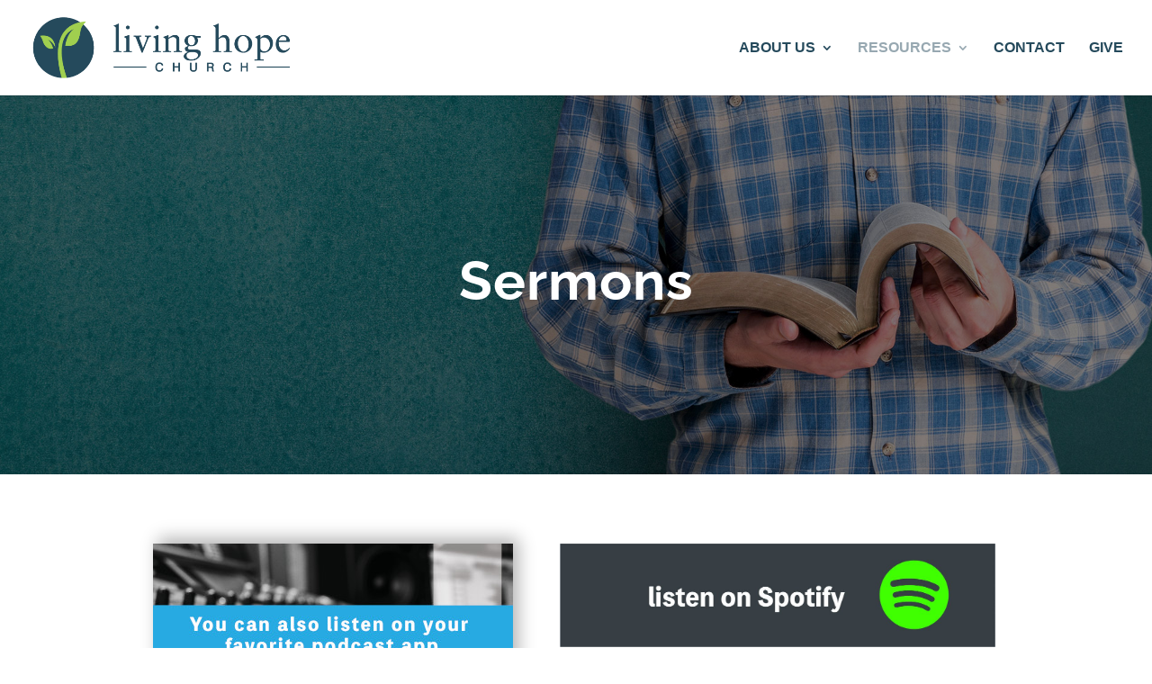

--- FILE ---
content_type: text/html; charset=UTF-8
request_url: https://livinghopechurchmd.org/sermons/?enmse=1&enmse_am=1&enmse_o=1&enmse_c=108&enmse_p=18&enmse_mid=16363&enmse_sds=0
body_size: 18892
content:
<!DOCTYPE html>
<!--[if IE 6]>
<html id="ie6" lang="en-US">
<![endif]-->
<!--[if IE 7]>
<html id="ie7" lang="en-US">
<![endif]-->
<!--[if IE 8]>
<html id="ie8" lang="en-US">
<![endif]-->
<!--[if !(IE 6) | !(IE 7) | !(IE 8)  ]><!-->
<html lang="en-US">
<!--<![endif]-->
<head>
	<meta charset="UTF-8" />
	<title> &raquo; Sermons</title>
			
	<meta http-equiv="X-UA-Compatible" content="IE=edge">
	<link rel="pingback" href="https://livinghopechurchmd.org/xmlrpc.php" />

		<!--[if lt IE 9]>
	<script src="https://livinghopechurchmd.org/wp-content/themes/Divi/js/html5.js" type="text/javascript"></script>
	<![endif]-->

	<script type="text/javascript">
		document.documentElement.className = 'js';
	</script>

	<title>Sermons | Living Hope Church</title>
<link rel="preconnect" href="https://fonts.gstatic.com" crossorigin /><style id="et-builder-googlefonts-cached-inline">/* Original: https://fonts.googleapis.com/css?family=Raleway:100,200,300,regular,500,600,700,800,900,100italic,200italic,300italic,italic,500italic,600italic,700italic,800italic,900italic&#038;subset=cyrillic,cyrillic-ext,latin,latin-ext,vietnamese&#038;display=swap *//* User Agent: Mozilla/5.0 (Unknown; Linux x86_64) AppleWebKit/538.1 (KHTML, like Gecko) Safari/538.1 Daum/4.1 */@font-face {font-family: 'Raleway';font-style: italic;font-weight: 100;font-display: swap;src: url(https://fonts.gstatic.com/s/raleway/v37/1Pt_g8zYS_SKggPNyCgSQamb1W0lwk4S4WjNPrQ.ttf) format('truetype');}@font-face {font-family: 'Raleway';font-style: italic;font-weight: 200;font-display: swap;src: url(https://fonts.gstatic.com/s/raleway/v37/1Pt_g8zYS_SKggPNyCgSQamb1W0lwk4S4ejMPrQ.ttf) format('truetype');}@font-face {font-family: 'Raleway';font-style: italic;font-weight: 300;font-display: swap;src: url(https://fonts.gstatic.com/s/raleway/v37/1Pt_g8zYS_SKggPNyCgSQamb1W0lwk4S4TbMPrQ.ttf) format('truetype');}@font-face {font-family: 'Raleway';font-style: italic;font-weight: 400;font-display: swap;src: url(https://fonts.gstatic.com/s/raleway/v37/1Pt_g8zYS_SKggPNyCgSQamb1W0lwk4S4WjMPrQ.ttf) format('truetype');}@font-face {font-family: 'Raleway';font-style: italic;font-weight: 500;font-display: swap;src: url(https://fonts.gstatic.com/s/raleway/v37/1Pt_g8zYS_SKggPNyCgSQamb1W0lwk4S4VrMPrQ.ttf) format('truetype');}@font-face {font-family: 'Raleway';font-style: italic;font-weight: 600;font-display: swap;src: url(https://fonts.gstatic.com/s/raleway/v37/1Pt_g8zYS_SKggPNyCgSQamb1W0lwk4S4bbLPrQ.ttf) format('truetype');}@font-face {font-family: 'Raleway';font-style: italic;font-weight: 700;font-display: swap;src: url(https://fonts.gstatic.com/s/raleway/v37/1Pt_g8zYS_SKggPNyCgSQamb1W0lwk4S4Y_LPrQ.ttf) format('truetype');}@font-face {font-family: 'Raleway';font-style: italic;font-weight: 800;font-display: swap;src: url(https://fonts.gstatic.com/s/raleway/v37/1Pt_g8zYS_SKggPNyCgSQamb1W0lwk4S4ejLPrQ.ttf) format('truetype');}@font-face {font-family: 'Raleway';font-style: italic;font-weight: 900;font-display: swap;src: url(https://fonts.gstatic.com/s/raleway/v37/1Pt_g8zYS_SKggPNyCgSQamb1W0lwk4S4cHLPrQ.ttf) format('truetype');}@font-face {font-family: 'Raleway';font-style: normal;font-weight: 100;font-display: swap;src: url(https://fonts.gstatic.com/s/raleway/v37/1Ptxg8zYS_SKggPN4iEgvnHyvveLxVvao4CP.ttf) format('truetype');}@font-face {font-family: 'Raleway';font-style: normal;font-weight: 200;font-display: swap;src: url(https://fonts.gstatic.com/s/raleway/v37/1Ptxg8zYS_SKggPN4iEgvnHyvveLxVtaooCP.ttf) format('truetype');}@font-face {font-family: 'Raleway';font-style: normal;font-weight: 300;font-display: swap;src: url(https://fonts.gstatic.com/s/raleway/v37/1Ptxg8zYS_SKggPN4iEgvnHyvveLxVuEooCP.ttf) format('truetype');}@font-face {font-family: 'Raleway';font-style: normal;font-weight: 400;font-display: swap;src: url(https://fonts.gstatic.com/s/raleway/v37/1Ptxg8zYS_SKggPN4iEgvnHyvveLxVvaooCP.ttf) format('truetype');}@font-face {font-family: 'Raleway';font-style: normal;font-weight: 500;font-display: swap;src: url(https://fonts.gstatic.com/s/raleway/v37/1Ptxg8zYS_SKggPN4iEgvnHyvveLxVvoooCP.ttf) format('truetype');}@font-face {font-family: 'Raleway';font-style: normal;font-weight: 600;font-display: swap;src: url(https://fonts.gstatic.com/s/raleway/v37/1Ptxg8zYS_SKggPN4iEgvnHyvveLxVsEpYCP.ttf) format('truetype');}@font-face {font-family: 'Raleway';font-style: normal;font-weight: 700;font-display: swap;src: url(https://fonts.gstatic.com/s/raleway/v37/1Ptxg8zYS_SKggPN4iEgvnHyvveLxVs9pYCP.ttf) format('truetype');}@font-face {font-family: 'Raleway';font-style: normal;font-weight: 800;font-display: swap;src: url(https://fonts.gstatic.com/s/raleway/v37/1Ptxg8zYS_SKggPN4iEgvnHyvveLxVtapYCP.ttf) format('truetype');}@font-face {font-family: 'Raleway';font-style: normal;font-weight: 900;font-display: swap;src: url(https://fonts.gstatic.com/s/raleway/v37/1Ptxg8zYS_SKggPN4iEgvnHyvveLxVtzpYCP.ttf) format('truetype');}/* User Agent: Mozilla/5.0 (Windows NT 6.1; WOW64; rv:27.0) Gecko/20100101 Firefox/27.0 */@font-face {font-family: 'Raleway';font-style: italic;font-weight: 100;font-display: swap;src: url(https://fonts.gstatic.com/l/font?kit=1Pt_g8zYS_SKggPNyCgSQamb1W0lwk4S4WjNPrc&skey=bf44ee29381a37b0&v=v37) format('woff');}@font-face {font-family: 'Raleway';font-style: italic;font-weight: 200;font-display: swap;src: url(https://fonts.gstatic.com/l/font?kit=1Pt_g8zYS_SKggPNyCgSQamb1W0lwk4S4ejMPrc&skey=bf44ee29381a37b0&v=v37) format('woff');}@font-face {font-family: 'Raleway';font-style: italic;font-weight: 300;font-display: swap;src: url(https://fonts.gstatic.com/l/font?kit=1Pt_g8zYS_SKggPNyCgSQamb1W0lwk4S4TbMPrc&skey=bf44ee29381a37b0&v=v37) format('woff');}@font-face {font-family: 'Raleway';font-style: italic;font-weight: 400;font-display: swap;src: url(https://fonts.gstatic.com/l/font?kit=1Pt_g8zYS_SKggPNyCgSQamb1W0lwk4S4WjMPrc&skey=bf44ee29381a37b0&v=v37) format('woff');}@font-face {font-family: 'Raleway';font-style: italic;font-weight: 500;font-display: swap;src: url(https://fonts.gstatic.com/l/font?kit=1Pt_g8zYS_SKggPNyCgSQamb1W0lwk4S4VrMPrc&skey=bf44ee29381a37b0&v=v37) format('woff');}@font-face {font-family: 'Raleway';font-style: italic;font-weight: 600;font-display: swap;src: url(https://fonts.gstatic.com/l/font?kit=1Pt_g8zYS_SKggPNyCgSQamb1W0lwk4S4bbLPrc&skey=bf44ee29381a37b0&v=v37) format('woff');}@font-face {font-family: 'Raleway';font-style: italic;font-weight: 700;font-display: swap;src: url(https://fonts.gstatic.com/l/font?kit=1Pt_g8zYS_SKggPNyCgSQamb1W0lwk4S4Y_LPrc&skey=bf44ee29381a37b0&v=v37) format('woff');}@font-face {font-family: 'Raleway';font-style: italic;font-weight: 800;font-display: swap;src: url(https://fonts.gstatic.com/l/font?kit=1Pt_g8zYS_SKggPNyCgSQamb1W0lwk4S4ejLPrc&skey=bf44ee29381a37b0&v=v37) format('woff');}@font-face {font-family: 'Raleway';font-style: italic;font-weight: 900;font-display: swap;src: url(https://fonts.gstatic.com/l/font?kit=1Pt_g8zYS_SKggPNyCgSQamb1W0lwk4S4cHLPrc&skey=bf44ee29381a37b0&v=v37) format('woff');}@font-face {font-family: 'Raleway';font-style: normal;font-weight: 100;font-display: swap;src: url(https://fonts.gstatic.com/l/font?kit=1Ptxg8zYS_SKggPN4iEgvnHyvveLxVvao4CM&skey=30a27f2564731c64&v=v37) format('woff');}@font-face {font-family: 'Raleway';font-style: normal;font-weight: 200;font-display: swap;src: url(https://fonts.gstatic.com/l/font?kit=1Ptxg8zYS_SKggPN4iEgvnHyvveLxVtaooCM&skey=30a27f2564731c64&v=v37) format('woff');}@font-face {font-family: 'Raleway';font-style: normal;font-weight: 300;font-display: swap;src: url(https://fonts.gstatic.com/l/font?kit=1Ptxg8zYS_SKggPN4iEgvnHyvveLxVuEooCM&skey=30a27f2564731c64&v=v37) format('woff');}@font-face {font-family: 'Raleway';font-style: normal;font-weight: 400;font-display: swap;src: url(https://fonts.gstatic.com/l/font?kit=1Ptxg8zYS_SKggPN4iEgvnHyvveLxVvaooCM&skey=30a27f2564731c64&v=v37) format('woff');}@font-face {font-family: 'Raleway';font-style: normal;font-weight: 500;font-display: swap;src: url(https://fonts.gstatic.com/l/font?kit=1Ptxg8zYS_SKggPN4iEgvnHyvveLxVvoooCM&skey=30a27f2564731c64&v=v37) format('woff');}@font-face {font-family: 'Raleway';font-style: normal;font-weight: 600;font-display: swap;src: url(https://fonts.gstatic.com/l/font?kit=1Ptxg8zYS_SKggPN4iEgvnHyvveLxVsEpYCM&skey=30a27f2564731c64&v=v37) format('woff');}@font-face {font-family: 'Raleway';font-style: normal;font-weight: 700;font-display: swap;src: url(https://fonts.gstatic.com/l/font?kit=1Ptxg8zYS_SKggPN4iEgvnHyvveLxVs9pYCM&skey=30a27f2564731c64&v=v37) format('woff');}@font-face {font-family: 'Raleway';font-style: normal;font-weight: 800;font-display: swap;src: url(https://fonts.gstatic.com/l/font?kit=1Ptxg8zYS_SKggPN4iEgvnHyvveLxVtapYCM&skey=30a27f2564731c64&v=v37) format('woff');}@font-face {font-family: 'Raleway';font-style: normal;font-weight: 900;font-display: swap;src: url(https://fonts.gstatic.com/l/font?kit=1Ptxg8zYS_SKggPN4iEgvnHyvveLxVtzpYCM&skey=30a27f2564731c64&v=v37) format('woff');}/* User Agent: Mozilla/5.0 (Windows NT 6.3; rv:39.0) Gecko/20100101 Firefox/39.0 */@font-face {font-family: 'Raleway';font-style: italic;font-weight: 100;font-display: swap;src: url(https://fonts.gstatic.com/s/raleway/v37/1Pt_g8zYS_SKggPNyCgSQamb1W0lwk4S4WjNPrE.woff2) format('woff2');}@font-face {font-family: 'Raleway';font-style: italic;font-weight: 200;font-display: swap;src: url(https://fonts.gstatic.com/s/raleway/v37/1Pt_g8zYS_SKggPNyCgSQamb1W0lwk4S4ejMPrE.woff2) format('woff2');}@font-face {font-family: 'Raleway';font-style: italic;font-weight: 300;font-display: swap;src: url(https://fonts.gstatic.com/s/raleway/v37/1Pt_g8zYS_SKggPNyCgSQamb1W0lwk4S4TbMPrE.woff2) format('woff2');}@font-face {font-family: 'Raleway';font-style: italic;font-weight: 400;font-display: swap;src: url(https://fonts.gstatic.com/s/raleway/v37/1Pt_g8zYS_SKggPNyCgSQamb1W0lwk4S4WjMPrE.woff2) format('woff2');}@font-face {font-family: 'Raleway';font-style: italic;font-weight: 500;font-display: swap;src: url(https://fonts.gstatic.com/s/raleway/v37/1Pt_g8zYS_SKggPNyCgSQamb1W0lwk4S4VrMPrE.woff2) format('woff2');}@font-face {font-family: 'Raleway';font-style: italic;font-weight: 600;font-display: swap;src: url(https://fonts.gstatic.com/s/raleway/v37/1Pt_g8zYS_SKggPNyCgSQamb1W0lwk4S4bbLPrE.woff2) format('woff2');}@font-face {font-family: 'Raleway';font-style: italic;font-weight: 700;font-display: swap;src: url(https://fonts.gstatic.com/s/raleway/v37/1Pt_g8zYS_SKggPNyCgSQamb1W0lwk4S4Y_LPrE.woff2) format('woff2');}@font-face {font-family: 'Raleway';font-style: italic;font-weight: 800;font-display: swap;src: url(https://fonts.gstatic.com/s/raleway/v37/1Pt_g8zYS_SKggPNyCgSQamb1W0lwk4S4ejLPrE.woff2) format('woff2');}@font-face {font-family: 'Raleway';font-style: italic;font-weight: 900;font-display: swap;src: url(https://fonts.gstatic.com/s/raleway/v37/1Pt_g8zYS_SKggPNyCgSQamb1W0lwk4S4cHLPrE.woff2) format('woff2');}@font-face {font-family: 'Raleway';font-style: normal;font-weight: 100;font-display: swap;src: url(https://fonts.gstatic.com/s/raleway/v37/1Ptxg8zYS_SKggPN4iEgvnHyvveLxVvao4CK.woff2) format('woff2');}@font-face {font-family: 'Raleway';font-style: normal;font-weight: 200;font-display: swap;src: url(https://fonts.gstatic.com/s/raleway/v37/1Ptxg8zYS_SKggPN4iEgvnHyvveLxVtaooCK.woff2) format('woff2');}@font-face {font-family: 'Raleway';font-style: normal;font-weight: 300;font-display: swap;src: url(https://fonts.gstatic.com/s/raleway/v37/1Ptxg8zYS_SKggPN4iEgvnHyvveLxVuEooCK.woff2) format('woff2');}@font-face {font-family: 'Raleway';font-style: normal;font-weight: 400;font-display: swap;src: url(https://fonts.gstatic.com/s/raleway/v37/1Ptxg8zYS_SKggPN4iEgvnHyvveLxVvaooCK.woff2) format('woff2');}@font-face {font-family: 'Raleway';font-style: normal;font-weight: 500;font-display: swap;src: url(https://fonts.gstatic.com/s/raleway/v37/1Ptxg8zYS_SKggPN4iEgvnHyvveLxVvoooCK.woff2) format('woff2');}@font-face {font-family: 'Raleway';font-style: normal;font-weight: 600;font-display: swap;src: url(https://fonts.gstatic.com/s/raleway/v37/1Ptxg8zYS_SKggPN4iEgvnHyvveLxVsEpYCK.woff2) format('woff2');}@font-face {font-family: 'Raleway';font-style: normal;font-weight: 700;font-display: swap;src: url(https://fonts.gstatic.com/s/raleway/v37/1Ptxg8zYS_SKggPN4iEgvnHyvveLxVs9pYCK.woff2) format('woff2');}@font-face {font-family: 'Raleway';font-style: normal;font-weight: 800;font-display: swap;src: url(https://fonts.gstatic.com/s/raleway/v37/1Ptxg8zYS_SKggPN4iEgvnHyvveLxVtapYCK.woff2) format('woff2');}@font-face {font-family: 'Raleway';font-style: normal;font-weight: 900;font-display: swap;src: url(https://fonts.gstatic.com/s/raleway/v37/1Ptxg8zYS_SKggPN4iEgvnHyvveLxVtzpYCK.woff2) format('woff2');}</style><meta name='robots' content='max-image-preview:large' />

            <script data-no-defer="1" data-ezscrex="false" data-cfasync="false" data-pagespeed-no-defer data-cookieconsent="ignore">
                var ctPublicFunctions = {"_ajax_nonce":"a95c4864de","_rest_nonce":"546222422d","_ajax_url":"\/wp-admin\/admin-ajax.php","_rest_url":"https:\/\/livinghopechurchmd.org\/wp-json\/","data__cookies_type":"native","data__ajax_type":"rest","data__bot_detector_enabled":0,"data__frontend_data_log_enabled":1,"cookiePrefix":"","wprocket_detected":false,"host_url":"livinghopechurchmd.org","text__ee_click_to_select":"Click to select the whole data","text__ee_original_email":"The complete one is","text__ee_got_it":"Got it","text__ee_blocked":"Blocked","text__ee_cannot_connect":"Cannot connect","text__ee_cannot_decode":"Can not decode email. Unknown reason","text__ee_email_decoder":"CleanTalk email decoder","text__ee_wait_for_decoding":"The magic is on the way!","text__ee_decoding_process":"Please wait a few seconds while we decode the contact data."}
            </script>
        
            <script data-no-defer="1" data-ezscrex="false" data-cfasync="false" data-pagespeed-no-defer data-cookieconsent="ignore">
                var ctPublic = {"_ajax_nonce":"a95c4864de","settings__forms__check_internal":"0","settings__forms__check_external":"0","settings__forms__force_protection":0,"settings__forms__search_test":"1","settings__forms__wc_add_to_cart":0,"settings__data__bot_detector_enabled":0,"settings__sfw__anti_crawler":"0","blog_home":"https:\/\/livinghopechurchmd.org\/","pixel__setting":"0","pixel__enabled":false,"pixel__url":null,"data__email_check_before_post":1,"data__email_check_exist_post":0,"data__cookies_type":"native","data__key_is_ok":true,"data__visible_fields_required":true,"wl_brandname":"Anti-Spam by CleanTalk","wl_brandname_short":"CleanTalk","ct_checkjs_key":"b153467b94498aabfe09a39a791513afbfe70c7ef6bb6eaaa7a137f2f746c5db","emailEncoderPassKey":"43a76e9fc3c9a646615e299e13079bda","bot_detector_forms_excluded":"W10=","advancedCacheExists":true,"varnishCacheExists":false,"wc_ajax_add_to_cart":false}
            </script>
        <link rel="alternate" type="application/rss+xml" title="Living Hope Church &raquo; Feed" href="https://livinghopechurchmd.org/feed/" />
<link rel="alternate" type="application/rss+xml" title="Living Hope Church &raquo; Comments Feed" href="https://livinghopechurchmd.org/comments/feed/" />
<link rel="alternate" type="text/calendar" title="Living Hope Church &raquo; iCal Feed" href="https://livinghopechurchmd.org/events/?ical=1" />
<link rel="alternate" title="oEmbed (JSON)" type="application/json+oembed" href="https://livinghopechurchmd.org/wp-json/oembed/1.0/embed?url=https%3A%2F%2Flivinghopechurchmd.org%2Fsermons%2F" />
<link rel="alternate" title="oEmbed (XML)" type="text/xml+oembed" href="https://livinghopechurchmd.org/wp-json/oembed/1.0/embed?url=https%3A%2F%2Flivinghopechurchmd.org%2Fsermons%2F&#038;format=xml" />
		<!-- This site uses the Google Analytics by ExactMetrics plugin v8.11.1 - Using Analytics tracking - https://www.exactmetrics.com/ -->
							<script src="//www.googletagmanager.com/gtag/js?id=G-MXZX2M8MBS"  data-cfasync="false" data-wpfc-render="false" type="text/javascript" async></script>
			<script data-cfasync="false" data-wpfc-render="false" type="text/javascript">
				var em_version = '8.11.1';
				var em_track_user = true;
				var em_no_track_reason = '';
								var ExactMetricsDefaultLocations = {"page_location":"https:\/\/livinghopechurchmd.org\/sermons\/?enmse=1&enmse_am=1&enmse_o=1&enmse_c=108&enmse_p=18&enmse_mid=16363&enmse_sds=0"};
								if ( typeof ExactMetricsPrivacyGuardFilter === 'function' ) {
					var ExactMetricsLocations = (typeof ExactMetricsExcludeQuery === 'object') ? ExactMetricsPrivacyGuardFilter( ExactMetricsExcludeQuery ) : ExactMetricsPrivacyGuardFilter( ExactMetricsDefaultLocations );
				} else {
					var ExactMetricsLocations = (typeof ExactMetricsExcludeQuery === 'object') ? ExactMetricsExcludeQuery : ExactMetricsDefaultLocations;
				}

								var disableStrs = [
										'ga-disable-G-MXZX2M8MBS',
									];

				/* Function to detect opted out users */
				function __gtagTrackerIsOptedOut() {
					for (var index = 0; index < disableStrs.length; index++) {
						if (document.cookie.indexOf(disableStrs[index] + '=true') > -1) {
							return true;
						}
					}

					return false;
				}

				/* Disable tracking if the opt-out cookie exists. */
				if (__gtagTrackerIsOptedOut()) {
					for (var index = 0; index < disableStrs.length; index++) {
						window[disableStrs[index]] = true;
					}
				}

				/* Opt-out function */
				function __gtagTrackerOptout() {
					for (var index = 0; index < disableStrs.length; index++) {
						document.cookie = disableStrs[index] + '=true; expires=Thu, 31 Dec 2099 23:59:59 UTC; path=/';
						window[disableStrs[index]] = true;
					}
				}

				if ('undefined' === typeof gaOptout) {
					function gaOptout() {
						__gtagTrackerOptout();
					}
				}
								window.dataLayer = window.dataLayer || [];

				window.ExactMetricsDualTracker = {
					helpers: {},
					trackers: {},
				};
				if (em_track_user) {
					function __gtagDataLayer() {
						dataLayer.push(arguments);
					}

					function __gtagTracker(type, name, parameters) {
						if (!parameters) {
							parameters = {};
						}

						if (parameters.send_to) {
							__gtagDataLayer.apply(null, arguments);
							return;
						}

						if (type === 'event') {
														parameters.send_to = exactmetrics_frontend.v4_id;
							var hookName = name;
							if (typeof parameters['event_category'] !== 'undefined') {
								hookName = parameters['event_category'] + ':' + name;
							}

							if (typeof ExactMetricsDualTracker.trackers[hookName] !== 'undefined') {
								ExactMetricsDualTracker.trackers[hookName](parameters);
							} else {
								__gtagDataLayer('event', name, parameters);
							}
							
						} else {
							__gtagDataLayer.apply(null, arguments);
						}
					}

					__gtagTracker('js', new Date());
					__gtagTracker('set', {
						'developer_id.dNDMyYj': true,
											});
					if ( ExactMetricsLocations.page_location ) {
						__gtagTracker('set', ExactMetricsLocations);
					}
										__gtagTracker('config', 'G-MXZX2M8MBS', {"forceSSL":"true"} );
										window.gtag = __gtagTracker;										(function () {
						/* https://developers.google.com/analytics/devguides/collection/analyticsjs/ */
						/* ga and __gaTracker compatibility shim. */
						var noopfn = function () {
							return null;
						};
						var newtracker = function () {
							return new Tracker();
						};
						var Tracker = function () {
							return null;
						};
						var p = Tracker.prototype;
						p.get = noopfn;
						p.set = noopfn;
						p.send = function () {
							var args = Array.prototype.slice.call(arguments);
							args.unshift('send');
							__gaTracker.apply(null, args);
						};
						var __gaTracker = function () {
							var len = arguments.length;
							if (len === 0) {
								return;
							}
							var f = arguments[len - 1];
							if (typeof f !== 'object' || f === null || typeof f.hitCallback !== 'function') {
								if ('send' === arguments[0]) {
									var hitConverted, hitObject = false, action;
									if ('event' === arguments[1]) {
										if ('undefined' !== typeof arguments[3]) {
											hitObject = {
												'eventAction': arguments[3],
												'eventCategory': arguments[2],
												'eventLabel': arguments[4],
												'value': arguments[5] ? arguments[5] : 1,
											}
										}
									}
									if ('pageview' === arguments[1]) {
										if ('undefined' !== typeof arguments[2]) {
											hitObject = {
												'eventAction': 'page_view',
												'page_path': arguments[2],
											}
										}
									}
									if (typeof arguments[2] === 'object') {
										hitObject = arguments[2];
									}
									if (typeof arguments[5] === 'object') {
										Object.assign(hitObject, arguments[5]);
									}
									if ('undefined' !== typeof arguments[1].hitType) {
										hitObject = arguments[1];
										if ('pageview' === hitObject.hitType) {
											hitObject.eventAction = 'page_view';
										}
									}
									if (hitObject) {
										action = 'timing' === arguments[1].hitType ? 'timing_complete' : hitObject.eventAction;
										hitConverted = mapArgs(hitObject);
										__gtagTracker('event', action, hitConverted);
									}
								}
								return;
							}

							function mapArgs(args) {
								var arg, hit = {};
								var gaMap = {
									'eventCategory': 'event_category',
									'eventAction': 'event_action',
									'eventLabel': 'event_label',
									'eventValue': 'event_value',
									'nonInteraction': 'non_interaction',
									'timingCategory': 'event_category',
									'timingVar': 'name',
									'timingValue': 'value',
									'timingLabel': 'event_label',
									'page': 'page_path',
									'location': 'page_location',
									'title': 'page_title',
									'referrer' : 'page_referrer',
								};
								for (arg in args) {
																		if (!(!args.hasOwnProperty(arg) || !gaMap.hasOwnProperty(arg))) {
										hit[gaMap[arg]] = args[arg];
									} else {
										hit[arg] = args[arg];
									}
								}
								return hit;
							}

							try {
								f.hitCallback();
							} catch (ex) {
							}
						};
						__gaTracker.create = newtracker;
						__gaTracker.getByName = newtracker;
						__gaTracker.getAll = function () {
							return [];
						};
						__gaTracker.remove = noopfn;
						__gaTracker.loaded = true;
						window['__gaTracker'] = __gaTracker;
					})();
									} else {
										console.log("");
					(function () {
						function __gtagTracker() {
							return null;
						}

						window['__gtagTracker'] = __gtagTracker;
						window['gtag'] = __gtagTracker;
					})();
									}
			</script>
							<!-- / Google Analytics by ExactMetrics -->
		<meta content="Living Hope v.1.0" name="generator"/>
<link rel='stylesheet' id='SeriesEngineFrontendStyles-css' href='https://livinghopechurchmd.org/wp-content/plugins/seriesengine_plugin/css/se_styles.css?ver=6.9' type='text/css' media='all' />
<link rel='stylesheet' id='mediaelement-css' href='https://livinghopechurchmd.org/wp-includes/js/mediaelement/mediaelementplayer-legacy.min.css?ver=4.2.17' type='text/css' media='all' />
<link rel='stylesheet' id='wp-mediaelement-css' href='https://livinghopechurchmd.org/wp-includes/js/mediaelement/wp-mediaelement.min.css?ver=6.9' type='text/css' media='all' />
<link rel='stylesheet' id='seriesenginefontawesome-css' href='https://livinghopechurchmd.org/wp-content/plugins/seriesengine_plugin/css/font-awesome/css/font-awesome.min.css?ver=6.9' type='text/css' media='all' />
<link rel='stylesheet' id='tribe-events-pro-mini-calendar-block-styles-css' href='https://livinghopechurchmd.org/wp-content/plugins/events-calendar-pro/build/css/tribe-events-pro-mini-calendar-block.css?ver=7.7.12' type='text/css' media='all' />
<link rel='stylesheet' id='cleantalk-public-css-css' href='https://livinghopechurchmd.org/wp-content/plugins/cleantalk-spam-protect/css/cleantalk-public.min.css?ver=6.71.1_1769421793' type='text/css' media='all' />
<link rel='stylesheet' id='cleantalk-email-decoder-css-css' href='https://livinghopechurchmd.org/wp-content/plugins/cleantalk-spam-protect/css/cleantalk-email-decoder.min.css?ver=6.71.1_1769421793' type='text/css' media='all' />
<link rel='stylesheet' id='series-engine-styles-css' href='https://livinghopechurchmd.org/wp-content/plugins/seriesengine_plugin/pagebuilders/divi-seriesengine/styles/style.min.css?ver=1.0.0' type='text/css' media='all' />
<link rel='stylesheet' id='divi-style-parent-css' href='https://livinghopechurchmd.org/wp-content/themes/Divi/style-static.min.css?ver=4.27.5' type='text/css' media='all' />
<link rel='stylesheet' id='divi-style-css' href='https://livinghopechurchmd.org/wp-content/themes/Living%20Hope/style.css?ver=4.27.5' type='text/css' media='all' />
<script type="text/javascript" src="https://livinghopechurchmd.org/wp-includes/js/jquery/jquery.min.js?ver=3.7.1" id="jquery-core-js"></script>
<script type="text/javascript" src="https://livinghopechurchmd.org/wp-includes/js/jquery/jquery-migrate.min.js?ver=3.4.1" id="jquery-migrate-js"></script>
<script type="text/javascript" id="SeriesEngineFrontendJavascript-js-extra">
/* <![CDATA[ */
var seajax = {"ajaxurl":"https://livinghopechurchmd.org/wp-admin/admin-ajax.php"};
//# sourceURL=SeriesEngineFrontendJavascript-js-extra
/* ]]> */
</script>
<script type="text/javascript" src="https://livinghopechurchmd.org/wp-content/plugins/seriesengine_plugin/js/seriesenginefrontend281.js?ver=6.9" id="SeriesEngineFrontendJavascript-js"></script>
<script type="text/javascript" src="https://livinghopechurchmd.org/wp-content/plugins/google-analytics-dashboard-for-wp/assets/js/frontend-gtag.min.js?ver=8.11.1" id="exactmetrics-frontend-script-js" async="async" data-wp-strategy="async"></script>
<script data-cfasync="false" data-wpfc-render="false" type="text/javascript" id='exactmetrics-frontend-script-js-extra'>/* <![CDATA[ */
var exactmetrics_frontend = {"js_events_tracking":"true","download_extensions":"zip,mp3,mpeg,pdf,docx,pptx,xlsx,rar","inbound_paths":"[{\"path\":\"\\\/go\\\/\",\"label\":\"affiliate\"},{\"path\":\"\\\/recommend\\\/\",\"label\":\"affiliate\"}]","home_url":"https:\/\/livinghopechurchmd.org","hash_tracking":"false","v4_id":"G-MXZX2M8MBS"};/* ]]> */
</script>
<script type="text/javascript" src="https://livinghopechurchmd.org/wp-content/plugins/cleantalk-spam-protect/js/apbct-public-bundle_gathering.min.js?ver=6.71.1_1769421793" id="apbct-public-bundle_gathering.min-js-js"></script>
<link rel="https://api.w.org/" href="https://livinghopechurchmd.org/wp-json/" /><link rel="alternate" title="JSON" type="application/json" href="https://livinghopechurchmd.org/wp-json/wp/v2/pages/4651" /><link rel="EditURI" type="application/rsd+xml" title="RSD" href="https://livinghopechurchmd.org/xmlrpc.php?rsd" />
<meta name="generator" content="WordPress 6.9" />
<link rel="canonical" href="https://livinghopechurchmd.org/sermons/" />
<link rel='shortlink' href='https://livinghopechurchmd.org/?p=4651' />
<!-- Display fixes for Internet Explorer -->
	<!--[if IE 9]>
	<link href="https://livinghopechurchmd.org/wp-content/plugins/seriesengine_plugin/css/ie9_fix.css" rel="stylesheet" type="text/css" />
	<![endif]-->
	<!--[if IE 8]>
	<link href="https://livinghopechurchmd.org/wp-content/plugins/seriesengine_plugin/css/ie8_fix.css" rel="stylesheet" type="text/css" />
	<![endif]-->
	<!--[if lte IE 7]>
	<link href="https://livinghopechurchmd.org/wp-content/plugins/seriesengine_plugin/css/ie7_fix.css" rel="stylesheet" type="text/css" />
	<![endif]-->
	<!-- end display fixes for Internet Explorer --><meta name="tec-api-version" content="v1"><meta name="tec-api-origin" content="https://livinghopechurchmd.org"><link rel="alternate" href="https://livinghopechurchmd.org/wp-json/tribe/events/v1/" /><meta name="viewport" content="width=device-width, initial-scale=1.0, maximum-scale=1.0, user-scalable=0" /><link rel="icon" href="https://livinghopechurchmd.org/wp-content/uploads/2016/09/cropped-LHC-favicon-02-32x32.png" sizes="32x32" />
<link rel="icon" href="https://livinghopechurchmd.org/wp-content/uploads/2016/09/cropped-LHC-favicon-02-192x192.png" sizes="192x192" />
<link rel="apple-touch-icon" href="https://livinghopechurchmd.org/wp-content/uploads/2016/09/cropped-LHC-favicon-02-180x180.png" />
<meta name="msapplication-TileImage" content="https://livinghopechurchmd.org/wp-content/uploads/2016/09/cropped-LHC-favicon-02-270x270.png" />
<style id="et-divi-customizer-global-cached-inline-styles">body,.et_pb_column_1_2 .et_quote_content blockquote cite,.et_pb_column_1_2 .et_link_content a.et_link_main_url,.et_pb_column_1_3 .et_quote_content blockquote cite,.et_pb_column_3_8 .et_quote_content blockquote cite,.et_pb_column_1_4 .et_quote_content blockquote cite,.et_pb_blog_grid .et_quote_content blockquote cite,.et_pb_column_1_3 .et_link_content a.et_link_main_url,.et_pb_column_3_8 .et_link_content a.et_link_main_url,.et_pb_column_1_4 .et_link_content a.et_link_main_url,.et_pb_blog_grid .et_link_content a.et_link_main_url,body .et_pb_bg_layout_light .et_pb_post p,body .et_pb_bg_layout_dark .et_pb_post p{font-size:18px}.et_pb_slide_content,.et_pb_best_value{font-size:20px}body{color:#0a0a0a}h1,h2,h3,h4,h5,h6{color:#111111}body{line-height:1.4em}#et_search_icon:hover,.mobile_menu_bar:before,.mobile_menu_bar:after,.et_toggle_slide_menu:after,.et-social-icon a:hover,.et_pb_sum,.et_pb_pricing li a,.et_pb_pricing_table_button,.et_overlay:before,.entry-summary p.price ins,.et_pb_member_social_links a:hover,.et_pb_widget li a:hover,.et_pb_filterable_portfolio .et_pb_portfolio_filters li a.active,.et_pb_filterable_portfolio .et_pb_portofolio_pagination ul li a.active,.et_pb_gallery .et_pb_gallery_pagination ul li a.active,.wp-pagenavi span.current,.wp-pagenavi a:hover,.nav-single a,.tagged_as a,.posted_in a{color:#254a5c}.et_pb_contact_submit,.et_password_protected_form .et_submit_button,.et_pb_bg_layout_light .et_pb_newsletter_button,.comment-reply-link,.form-submit .et_pb_button,.et_pb_bg_layout_light .et_pb_promo_button,.et_pb_bg_layout_light .et_pb_more_button,.et_pb_contact p input[type="checkbox"]:checked+label i:before,.et_pb_bg_layout_light.et_pb_module.et_pb_button{color:#254a5c}.footer-widget h4{color:#254a5c}.et-search-form,.nav li ul,.et_mobile_menu,.footer-widget li:before,.et_pb_pricing li:before,blockquote{border-color:#254a5c}.et_pb_counter_amount,.et_pb_featured_table .et_pb_pricing_heading,.et_quote_content,.et_link_content,.et_audio_content,.et_pb_post_slider.et_pb_bg_layout_dark,.et_slide_in_menu_container,.et_pb_contact p input[type="radio"]:checked+label i:before{background-color:#254a5c}a{color:}#main-header .nav li ul{background-color:#b5b5b5}.et_secondary_nav_enabled #page-container #top-header{background-color:#254a5c!important}#et-secondary-nav li ul{background-color:#254a5c}#et-secondary-nav li ul{background-color:#ffffff}#et-secondary-nav li ul a{color:#000000}.et_header_style_centered .mobile_nav .select_page,.et_header_style_split .mobile_nav .select_page,.et_nav_text_color_light #top-menu>li>a,.et_nav_text_color_dark #top-menu>li>a,#top-menu a,.et_mobile_menu li a,.et_nav_text_color_light .et_mobile_menu li a,.et_nav_text_color_dark .et_mobile_menu li a,#et_search_icon:before,.et_search_form_container input,span.et_close_search_field:after,#et-top-navigation .et-cart-info{color:#254a5c}.et_search_form_container input::-moz-placeholder{color:#254a5c}.et_search_form_container input::-webkit-input-placeholder{color:#254a5c}.et_search_form_container input:-ms-input-placeholder{color:#254a5c}#top-header,#top-header a,#et-secondary-nav li li a,#top-header .et-social-icon a:before{font-size:14px}#top-menu li a{font-size:16px}body.et_vertical_nav .container.et_search_form_container .et-search-form input{font-size:16px!important}#top-menu li a,.et_search_form_container input{font-weight:bold;font-style:normal;text-transform:uppercase;text-decoration:none}.et_search_form_container input::-moz-placeholder{font-weight:bold;font-style:normal;text-transform:uppercase;text-decoration:none}.et_search_form_container input::-webkit-input-placeholder{font-weight:bold;font-style:normal;text-transform:uppercase;text-decoration:none}.et_search_form_container input:-ms-input-placeholder{font-weight:bold;font-style:normal;text-transform:uppercase;text-decoration:none}#top-menu li.current-menu-ancestor>a,#top-menu li.current-menu-item>a,#top-menu li.current_page_item>a{color:rgba(37,74,92,0.48)}#main-footer{background-color:}#main-footer .footer-widget h4,#main-footer .widget_block h1,#main-footer .widget_block h2,#main-footer .widget_block h3,#main-footer .widget_block h4,#main-footer .widget_block h5,#main-footer .widget_block h6{color:#254a5c}.footer-widget li:before{border-color:#254a5c}.footer-widget .et_pb_widget div,.footer-widget .et_pb_widget ul,.footer-widget .et_pb_widget ol,.footer-widget .et_pb_widget label{line-height:1.7em}#footer-widgets .footer-widget li:before{top:12.3px}.bottom-nav,.bottom-nav a,.bottom-nav li.current-menu-item a{color:#ffffff}#et-footer-nav .bottom-nav li.current-menu-item a{color:#ffffff}#footer-bottom{background-color:rgba(206,206,206,0)}#footer-info,#footer-info a{color:#ffffff}body .et_pb_button{}body.et_pb_button_helper_class .et_pb_button,body.et_pb_button_helper_class .et_pb_module.et_pb_button{color:#ffffff}body .et_pb_bg_layout_light.et_pb_button:hover,body .et_pb_bg_layout_light .et_pb_button:hover,body .et_pb_button:hover{border-radius:0px}h1,h2,h3,h4,h5,h6,.et_quote_content blockquote p,.et_pb_slide_description .et_pb_slide_title{font-weight:bold;font-style:normal;text-transform:none;text-decoration:none;letter-spacing:1px}@media only screen and (min-width:981px){.et_header_style_left #et-top-navigation,.et_header_style_split #et-top-navigation{padding:46px 0 0 0}.et_header_style_left #et-top-navigation nav>ul>li>a,.et_header_style_split #et-top-navigation nav>ul>li>a{padding-bottom:46px}.et_header_style_split .centered-inline-logo-wrap{width:92px;margin:-92px 0}.et_header_style_split .centered-inline-logo-wrap #logo{max-height:92px}.et_pb_svg_logo.et_header_style_split .centered-inline-logo-wrap #logo{height:92px}.et_header_style_centered #top-menu>li>a{padding-bottom:17px}.et_header_style_slide #et-top-navigation,.et_header_style_fullscreen #et-top-navigation{padding:37px 0 37px 0!important}.et_header_style_centered #main-header .logo_container{height:92px}#logo{max-height:91%}.et_pb_svg_logo #logo{height:91%}.et_header_style_centered.et_hide_primary_logo #main-header:not(.et-fixed-header) .logo_container,.et_header_style_centered.et_hide_fixed_logo #main-header.et-fixed-header .logo_container{height:16.56px}.et_fixed_nav #page-container .et-fixed-header#top-header{background-color:#254a5c!important}.et_fixed_nav #page-container .et-fixed-header#top-header #et-secondary-nav li ul{background-color:#254a5c}.et-fixed-header #top-menu a,.et-fixed-header #et_search_icon:before,.et-fixed-header #et_top_search .et-search-form input,.et-fixed-header .et_search_form_container input,.et-fixed-header .et_close_search_field:after,.et-fixed-header #et-top-navigation .et-cart-info{color:#254a5c!important}.et-fixed-header .et_search_form_container input::-moz-placeholder{color:#254a5c!important}.et-fixed-header .et_search_form_container input::-webkit-input-placeholder{color:#254a5c!important}.et-fixed-header .et_search_form_container input:-ms-input-placeholder{color:#254a5c!important}.et-fixed-header #top-menu li.current-menu-ancestor>a,.et-fixed-header #top-menu li.current-menu-item>a,.et-fixed-header #top-menu li.current_page_item>a{color:rgba(37,74,92,0.48)!important}}@media only screen and (min-width:1350px){.et_pb_row{padding:27px 0}.et_pb_section{padding:54px 0}.single.et_pb_pagebuilder_layout.et_full_width_page .et_post_meta_wrapper{padding-top:81px}.et_pb_fullwidth_section{padding:0}}	h1,h2,h3,h4,h5,h6{font-family:'Arial',Helvetica,Arial,Lucida,sans-serif}body,input,textarea,select{font-family:'Arial',Helvetica,Arial,Lucida,sans-serif}#main-header,#et-top-navigation{font-family:'Arial',Helvetica,Arial,Lucida,sans-serif}#top-header .container{font-family:'Arial',Helvetica,Arial,Lucida,sans-serif}@media screen and (min-width:980px){.et_pb_gutters3 .et_pb_column,.et_pb_gutters3.et_pb_row .et_pb_column{margin-right:1%!important}}span.mobile_menu_bar:before{color:#000000!important}p{padding-bottom:0!important}#menu-item-6725>a{text-decoration:underline overline!important;text-underline-offset:3px}.align-middle{-webkit-align-items:center;align-items:center}#top-menu .sub-menu li a{color:white!important}#mobile_menu .sub-menu li a{color:white!important}.et_pb_fullwidth_header_0.et_pb_fullwidth_header .et_pb_fullwidth_header_overlay{background-color:rgba(0,0,0,0)!important}</style>	
	<link rel="stylesheet" href="https://maxcdn.bootstrapcdn.com/font-awesome/4.4.0/css/font-awesome.min.css">
<style id='global-styles-inline-css' type='text/css'>
:root{--wp--preset--aspect-ratio--square: 1;--wp--preset--aspect-ratio--4-3: 4/3;--wp--preset--aspect-ratio--3-4: 3/4;--wp--preset--aspect-ratio--3-2: 3/2;--wp--preset--aspect-ratio--2-3: 2/3;--wp--preset--aspect-ratio--16-9: 16/9;--wp--preset--aspect-ratio--9-16: 9/16;--wp--preset--color--black: #000000;--wp--preset--color--cyan-bluish-gray: #abb8c3;--wp--preset--color--white: #ffffff;--wp--preset--color--pale-pink: #f78da7;--wp--preset--color--vivid-red: #cf2e2e;--wp--preset--color--luminous-vivid-orange: #ff6900;--wp--preset--color--luminous-vivid-amber: #fcb900;--wp--preset--color--light-green-cyan: #7bdcb5;--wp--preset--color--vivid-green-cyan: #00d084;--wp--preset--color--pale-cyan-blue: #8ed1fc;--wp--preset--color--vivid-cyan-blue: #0693e3;--wp--preset--color--vivid-purple: #9b51e0;--wp--preset--gradient--vivid-cyan-blue-to-vivid-purple: linear-gradient(135deg,rgb(6,147,227) 0%,rgb(155,81,224) 100%);--wp--preset--gradient--light-green-cyan-to-vivid-green-cyan: linear-gradient(135deg,rgb(122,220,180) 0%,rgb(0,208,130) 100%);--wp--preset--gradient--luminous-vivid-amber-to-luminous-vivid-orange: linear-gradient(135deg,rgb(252,185,0) 0%,rgb(255,105,0) 100%);--wp--preset--gradient--luminous-vivid-orange-to-vivid-red: linear-gradient(135deg,rgb(255,105,0) 0%,rgb(207,46,46) 100%);--wp--preset--gradient--very-light-gray-to-cyan-bluish-gray: linear-gradient(135deg,rgb(238,238,238) 0%,rgb(169,184,195) 100%);--wp--preset--gradient--cool-to-warm-spectrum: linear-gradient(135deg,rgb(74,234,220) 0%,rgb(151,120,209) 20%,rgb(207,42,186) 40%,rgb(238,44,130) 60%,rgb(251,105,98) 80%,rgb(254,248,76) 100%);--wp--preset--gradient--blush-light-purple: linear-gradient(135deg,rgb(255,206,236) 0%,rgb(152,150,240) 100%);--wp--preset--gradient--blush-bordeaux: linear-gradient(135deg,rgb(254,205,165) 0%,rgb(254,45,45) 50%,rgb(107,0,62) 100%);--wp--preset--gradient--luminous-dusk: linear-gradient(135deg,rgb(255,203,112) 0%,rgb(199,81,192) 50%,rgb(65,88,208) 100%);--wp--preset--gradient--pale-ocean: linear-gradient(135deg,rgb(255,245,203) 0%,rgb(182,227,212) 50%,rgb(51,167,181) 100%);--wp--preset--gradient--electric-grass: linear-gradient(135deg,rgb(202,248,128) 0%,rgb(113,206,126) 100%);--wp--preset--gradient--midnight: linear-gradient(135deg,rgb(2,3,129) 0%,rgb(40,116,252) 100%);--wp--preset--font-size--small: 13px;--wp--preset--font-size--medium: 20px;--wp--preset--font-size--large: 36px;--wp--preset--font-size--x-large: 42px;--wp--preset--spacing--20: 0.44rem;--wp--preset--spacing--30: 0.67rem;--wp--preset--spacing--40: 1rem;--wp--preset--spacing--50: 1.5rem;--wp--preset--spacing--60: 2.25rem;--wp--preset--spacing--70: 3.38rem;--wp--preset--spacing--80: 5.06rem;--wp--preset--shadow--natural: 6px 6px 9px rgba(0, 0, 0, 0.2);--wp--preset--shadow--deep: 12px 12px 50px rgba(0, 0, 0, 0.4);--wp--preset--shadow--sharp: 6px 6px 0px rgba(0, 0, 0, 0.2);--wp--preset--shadow--outlined: 6px 6px 0px -3px rgb(255, 255, 255), 6px 6px rgb(0, 0, 0);--wp--preset--shadow--crisp: 6px 6px 0px rgb(0, 0, 0);}:root { --wp--style--global--content-size: 823px;--wp--style--global--wide-size: 1080px; }:where(body) { margin: 0; }.wp-site-blocks > .alignleft { float: left; margin-right: 2em; }.wp-site-blocks > .alignright { float: right; margin-left: 2em; }.wp-site-blocks > .aligncenter { justify-content: center; margin-left: auto; margin-right: auto; }:where(.is-layout-flex){gap: 0.5em;}:where(.is-layout-grid){gap: 0.5em;}.is-layout-flow > .alignleft{float: left;margin-inline-start: 0;margin-inline-end: 2em;}.is-layout-flow > .alignright{float: right;margin-inline-start: 2em;margin-inline-end: 0;}.is-layout-flow > .aligncenter{margin-left: auto !important;margin-right: auto !important;}.is-layout-constrained > .alignleft{float: left;margin-inline-start: 0;margin-inline-end: 2em;}.is-layout-constrained > .alignright{float: right;margin-inline-start: 2em;margin-inline-end: 0;}.is-layout-constrained > .aligncenter{margin-left: auto !important;margin-right: auto !important;}.is-layout-constrained > :where(:not(.alignleft):not(.alignright):not(.alignfull)){max-width: var(--wp--style--global--content-size);margin-left: auto !important;margin-right: auto !important;}.is-layout-constrained > .alignwide{max-width: var(--wp--style--global--wide-size);}body .is-layout-flex{display: flex;}.is-layout-flex{flex-wrap: wrap;align-items: center;}.is-layout-flex > :is(*, div){margin: 0;}body .is-layout-grid{display: grid;}.is-layout-grid > :is(*, div){margin: 0;}body{padding-top: 0px;padding-right: 0px;padding-bottom: 0px;padding-left: 0px;}:root :where(.wp-element-button, .wp-block-button__link){background-color: #32373c;border-width: 0;color: #fff;font-family: inherit;font-size: inherit;font-style: inherit;font-weight: inherit;letter-spacing: inherit;line-height: inherit;padding-top: calc(0.667em + 2px);padding-right: calc(1.333em + 2px);padding-bottom: calc(0.667em + 2px);padding-left: calc(1.333em + 2px);text-decoration: none;text-transform: inherit;}.has-black-color{color: var(--wp--preset--color--black) !important;}.has-cyan-bluish-gray-color{color: var(--wp--preset--color--cyan-bluish-gray) !important;}.has-white-color{color: var(--wp--preset--color--white) !important;}.has-pale-pink-color{color: var(--wp--preset--color--pale-pink) !important;}.has-vivid-red-color{color: var(--wp--preset--color--vivid-red) !important;}.has-luminous-vivid-orange-color{color: var(--wp--preset--color--luminous-vivid-orange) !important;}.has-luminous-vivid-amber-color{color: var(--wp--preset--color--luminous-vivid-amber) !important;}.has-light-green-cyan-color{color: var(--wp--preset--color--light-green-cyan) !important;}.has-vivid-green-cyan-color{color: var(--wp--preset--color--vivid-green-cyan) !important;}.has-pale-cyan-blue-color{color: var(--wp--preset--color--pale-cyan-blue) !important;}.has-vivid-cyan-blue-color{color: var(--wp--preset--color--vivid-cyan-blue) !important;}.has-vivid-purple-color{color: var(--wp--preset--color--vivid-purple) !important;}.has-black-background-color{background-color: var(--wp--preset--color--black) !important;}.has-cyan-bluish-gray-background-color{background-color: var(--wp--preset--color--cyan-bluish-gray) !important;}.has-white-background-color{background-color: var(--wp--preset--color--white) !important;}.has-pale-pink-background-color{background-color: var(--wp--preset--color--pale-pink) !important;}.has-vivid-red-background-color{background-color: var(--wp--preset--color--vivid-red) !important;}.has-luminous-vivid-orange-background-color{background-color: var(--wp--preset--color--luminous-vivid-orange) !important;}.has-luminous-vivid-amber-background-color{background-color: var(--wp--preset--color--luminous-vivid-amber) !important;}.has-light-green-cyan-background-color{background-color: var(--wp--preset--color--light-green-cyan) !important;}.has-vivid-green-cyan-background-color{background-color: var(--wp--preset--color--vivid-green-cyan) !important;}.has-pale-cyan-blue-background-color{background-color: var(--wp--preset--color--pale-cyan-blue) !important;}.has-vivid-cyan-blue-background-color{background-color: var(--wp--preset--color--vivid-cyan-blue) !important;}.has-vivid-purple-background-color{background-color: var(--wp--preset--color--vivid-purple) !important;}.has-black-border-color{border-color: var(--wp--preset--color--black) !important;}.has-cyan-bluish-gray-border-color{border-color: var(--wp--preset--color--cyan-bluish-gray) !important;}.has-white-border-color{border-color: var(--wp--preset--color--white) !important;}.has-pale-pink-border-color{border-color: var(--wp--preset--color--pale-pink) !important;}.has-vivid-red-border-color{border-color: var(--wp--preset--color--vivid-red) !important;}.has-luminous-vivid-orange-border-color{border-color: var(--wp--preset--color--luminous-vivid-orange) !important;}.has-luminous-vivid-amber-border-color{border-color: var(--wp--preset--color--luminous-vivid-amber) !important;}.has-light-green-cyan-border-color{border-color: var(--wp--preset--color--light-green-cyan) !important;}.has-vivid-green-cyan-border-color{border-color: var(--wp--preset--color--vivid-green-cyan) !important;}.has-pale-cyan-blue-border-color{border-color: var(--wp--preset--color--pale-cyan-blue) !important;}.has-vivid-cyan-blue-border-color{border-color: var(--wp--preset--color--vivid-cyan-blue) !important;}.has-vivid-purple-border-color{border-color: var(--wp--preset--color--vivid-purple) !important;}.has-vivid-cyan-blue-to-vivid-purple-gradient-background{background: var(--wp--preset--gradient--vivid-cyan-blue-to-vivid-purple) !important;}.has-light-green-cyan-to-vivid-green-cyan-gradient-background{background: var(--wp--preset--gradient--light-green-cyan-to-vivid-green-cyan) !important;}.has-luminous-vivid-amber-to-luminous-vivid-orange-gradient-background{background: var(--wp--preset--gradient--luminous-vivid-amber-to-luminous-vivid-orange) !important;}.has-luminous-vivid-orange-to-vivid-red-gradient-background{background: var(--wp--preset--gradient--luminous-vivid-orange-to-vivid-red) !important;}.has-very-light-gray-to-cyan-bluish-gray-gradient-background{background: var(--wp--preset--gradient--very-light-gray-to-cyan-bluish-gray) !important;}.has-cool-to-warm-spectrum-gradient-background{background: var(--wp--preset--gradient--cool-to-warm-spectrum) !important;}.has-blush-light-purple-gradient-background{background: var(--wp--preset--gradient--blush-light-purple) !important;}.has-blush-bordeaux-gradient-background{background: var(--wp--preset--gradient--blush-bordeaux) !important;}.has-luminous-dusk-gradient-background{background: var(--wp--preset--gradient--luminous-dusk) !important;}.has-pale-ocean-gradient-background{background: var(--wp--preset--gradient--pale-ocean) !important;}.has-electric-grass-gradient-background{background: var(--wp--preset--gradient--electric-grass) !important;}.has-midnight-gradient-background{background: var(--wp--preset--gradient--midnight) !important;}.has-small-font-size{font-size: var(--wp--preset--font-size--small) !important;}.has-medium-font-size{font-size: var(--wp--preset--font-size--medium) !important;}.has-large-font-size{font-size: var(--wp--preset--font-size--large) !important;}.has-x-large-font-size{font-size: var(--wp--preset--font-size--x-large) !important;}
/*# sourceURL=global-styles-inline-css */
</style>
<link rel='stylesheet' id='wp-block-library-css' href='https://livinghopechurchmd.org/wp-includes/css/dist/block-library/style.min.css?ver=6.9' type='text/css' media='none' onload="media='all'" />
<style id='wp-block-library-inline-css' type='text/css'>
/*wp_block_styles_on_demand_placeholder:69778095b9b97*/
/*# sourceURL=wp-block-library-inline-css */
</style>
</head>
<body class="wp-singular page-template-default page page-id-4651 wp-theme-Divi wp-child-theme-LivingHope tribe-no-js et_button_no_icon et_pb_button_helper_class et_fullwidth_nav et_non_fixed_nav et_show_nav et_primary_nav_dropdown_animation_fade et_secondary_nav_dropdown_animation_fade et_header_style_left et_pb_footer_columns2 et_cover_background et_pb_gutter osx et_pb_gutters3 et_pb_pagebuilder_layout et_no_sidebar et_divi_theme et-db">
	<div id="page-container">

	
		<header id="main-header" data-height-onload="92">
			<div class="container clearfix et_menu_container">
							<div class="logo_container">
					<span class="logo_helper"></span>
					<a href="https://livinghopechurchmd.org/">
						<img src="https://livinghopechurchmd.org/wp-content/uploads/2016/09/LivingHopeChurch_Logo.png" alt="Living Hope Church" id="logo" />
					</a>
				</div>
				<div id="et-top-navigation">
					<nav id="top-menu-nav">
					<ul id="top-menu" class="nav"><li id="menu-item-4630" class="menu-item menu-item-type-custom menu-item-object-custom menu-item-has-children menu-item-4630"><a>About Us</a>
<ul class="sub-menu">
	<li id="menu-item-4666" class="menu-item menu-item-type-post_type menu-item-object-page menu-item-4666"><a href="https://livinghopechurchmd.org/beliefs/">What We Believe</a></li>
	<li id="menu-item-4670" class="menu-item menu-item-type-post_type menu-item-object-page menu-item-4670"><a href="https://livinghopechurchmd.org/our-leadership-team/">Our Leadership Team</a></li>
	<li id="menu-item-4669" class="menu-item menu-item-type-post_type menu-item-object-page menu-item-4669"><a href="https://livinghopechurchmd.org/week-to-week/">Week to Week</a></li>
	<li id="menu-item-7425" class="menu-item menu-item-type-post_type menu-item-object-page menu-item-7425"><a href="https://livinghopechurchmd.org/partnerships-and-mission/">Partnerships and Mission</a></li>
	<li id="menu-item-4671" class="menu-item menu-item-type-post_type menu-item-object-page menu-item-4671"><a href="https://livinghopechurchmd.org/history/">History</a></li>
</ul>
</li>
<li id="menu-item-4673" class="menu-item menu-item-type-custom menu-item-object-custom current-menu-ancestor current-menu-parent menu-item-has-children menu-item-4673"><a>Resources</a>
<ul class="sub-menu">
	<li id="menu-item-4665" class="menu-item menu-item-type-post_type menu-item-object-page current-menu-item page_item page-item-4651 current_page_item menu-item-4665"><a href="https://livinghopechurchmd.org/sermons/" aria-current="page">Sermons</a></li>
	<li id="menu-item-4987" class="menu-item menu-item-type-post_type menu-item-object-page menu-item-4987"><a href="https://livinghopechurchmd.org/calendar/">Calendar</a></li>
	<li id="menu-item-10414" class="menu-item menu-item-type-post_type menu-item-object-page menu-item-10414"><a href="https://livinghopechurchmd.org/recommended-reading/">Recommended Reading</a></li>
</ul>
</li>
<li id="menu-item-4661" class="menu-item menu-item-type-post_type menu-item-object-page menu-item-4661"><a href="https://livinghopechurchmd.org/contact/">Contact</a></li>
<li id="menu-item-10079" class="menu-item menu-item-type-post_type menu-item-object-page menu-item-10079"><a href="https://livinghopechurchmd.org/give/">Give</a></li>
</ul>					</nav>

					
					
					<div id="et_mobile_nav_menu">
				<div class="mobile_nav closed">
					<span class="select_page">Select Page</span>
					<span class="mobile_menu_bar mobile_menu_bar_toggle"></span>
				</div>
			</div>				</div> <!-- #et-top-navigation -->
			</div> <!-- .container -->
			<div class="et_search_outer">
				<div class="container et_search_form_container">
					<form role="search" method="get" class="et-search-form" action="https://livinghopechurchmd.org/">
					<input type="search" class="et-search-field" placeholder="Search &hellip;" value="" name="s" title="Search for:" />					</form>
					<span class="et_close_search_field"></span>
				</div>
			</div>
		</header> <!-- #main-header -->

		<div id="et-main-area">
<div id="main-content">


			
				<article id="post-4651" class="post-4651 page type-page status-publish hentry">

				
					<div class="entry-content">
					<div class="et-l et-l--post">
			<div class="et_builder_inner_content et_pb_gutters3">
		<div class="et_pb_section et_pb_section_0 et_pb_with_background et_section_regular" >
				
				
				
				
				
				
				<div class="et_pb_row et_pb_row_0">
				<div class="et_pb_column et_pb_column_4_4 et_pb_column_0  et_pb_css_mix_blend_mode_passthrough et-last-child">
				
				
				
				
				<div class="et_pb_module et_pb_text et_pb_text_0  et_pb_text_align_center et_pb_bg_layout_dark">
				
				
				
				
				<div class="et_pb_text_inner"><h1>Sermons</h1></div>
			</div>
			</div>
				
				
				
				
			</div>
				
				
			</div><div class="et_pb_section et_pb_section_1 et_section_regular" >
				
				
				
				
				
				
				<div class="et_pb_row et_pb_row_1">
				<div class="et_pb_column et_pb_column_1_2 et_pb_column_1  et_pb_css_mix_blend_mode_passthrough">
				
				
				
				
				<div class="et_pb_module et_pb_image et_pb_image_0">
				
				
				
				
				<span class="et_pb_image_wrap has-box-shadow-overlay"><div class="box-shadow-overlay"></div><img fetchpriority="high" decoding="async" width="400" height="270" src="https://livinghopechurchmd.org/wp-content/uploads/2022/02/podcast_scaled.jpg" alt="" title="podcast_scaled" srcset="https://livinghopechurchmd.org/wp-content/uploads/2022/02/podcast_scaled.jpg 400w, https://livinghopechurchmd.org/wp-content/uploads/2022/02/podcast_scaled-300x203.jpg 300w, https://livinghopechurchmd.org/wp-content/uploads/2022/02/podcast_scaled-200x135.jpg 200w" sizes="(max-width: 400px) 100vw, 400px" class="wp-image-6964" /></span>
			</div>
			</div><div class="et_pb_column et_pb_column_1_2 et_pb_column_2  et_pb_css_mix_blend_mode_passthrough et-last-child">
				
				
				
				
				<div class="et_pb_module et_pb_image et_pb_image_1">
				
				
				
				
				<a href="https://open.spotify.com/show/1rM945delpRAhKu0l8nyJZ?si=006cf64f702643a3" target="_blank"><span class="et_pb_image_wrap "><img decoding="async" width="1779" height="424" src="https://livinghopechurchmd.org/wp-content/uploads/2022/05/podcast-slide-spotify.jpg" alt="" title="podcast slide (spotify)" srcset="https://livinghopechurchmd.org/wp-content/uploads/2022/05/podcast-slide-spotify.jpg 1779w, https://livinghopechurchmd.org/wp-content/uploads/2022/05/podcast-slide-spotify-1280x305.jpg 1280w, https://livinghopechurchmd.org/wp-content/uploads/2022/05/podcast-slide-spotify-980x234.jpg 980w, https://livinghopechurchmd.org/wp-content/uploads/2022/05/podcast-slide-spotify-480x114.jpg 480w" sizes="(min-width: 0px) and (max-width: 480px) 480px, (min-width: 481px) and (max-width: 980px) 980px, (min-width: 981px) and (max-width: 1280px) 1280px, (min-width: 1281px) 1779px, 100vw" class="wp-image-7426" /></span></a>
			</div><div class="et_pb_module et_pb_image et_pb_image_2">
				
				
				
				
				<a href="https://podcasts.apple.com/us/podcast/living-hope-church/id1608074118" target="_blank"><span class="et_pb_image_wrap "><img decoding="async" width="1777" height="420" src="https://livinghopechurchmd.org/wp-content/uploads/2022/05/podcast-slide-apple.jpg" alt="" title="podcast slide (apple)" srcset="https://livinghopechurchmd.org/wp-content/uploads/2022/05/podcast-slide-apple.jpg 1777w, https://livinghopechurchmd.org/wp-content/uploads/2022/05/podcast-slide-apple-1280x303.jpg 1280w, https://livinghopechurchmd.org/wp-content/uploads/2022/05/podcast-slide-apple-980x232.jpg 980w, https://livinghopechurchmd.org/wp-content/uploads/2022/05/podcast-slide-apple-480x113.jpg 480w" sizes="(min-width: 0px) and (max-width: 480px) 480px, (min-width: 481px) and (max-width: 980px) 980px, (min-width: 981px) and (max-width: 1280px) 1280px, (min-width: 1281px) 1777px, 100vw" class="wp-image-7427" /></span></a>
			</div>
			</div>
				
				
				
				
			</div><div class="et_pb_row et_pb_row_2">
				<div class="et_pb_column et_pb_column_4_4 et_pb_column_3  et_pb_css_mix_blend_mode_passthrough et-last-child">
				
				
				
				
				<div class="et_pb_module et_pb_text et_pb_text_1  et_pb_text_align_left et_pb_bg_layout_light">
				
				
				
				
				<div class="et_pb_text_inner"><div id="seriesengine">
	<script src="https://player.vimeo.com/api/player.js"></script>
	<input type="hidden" name="enmse-random" value="993798186" class="enmse-random">
	<div class="enmse-loading-icon" style="display: none;">
		<p>Loading Content...</p>
	</div>
	<div class="enmse-copy-link-box" style="display: none;">
		<h4>Share a Link to this Message</h4>
		<p>The link has been copied to your clipboard; paste it anywhere you would like to share it.</p>
		<a href="#" class="enmse-copy-link-done">Close</a>
	</div>
	<div class="enmse-content-container" id="enmse-top993798186">
		<input type="hidden" name="enmse-rrandom" value="993798186" class="enmse-rrandom">
			<div class="enmse-selector three">
		<select name="enmse_series" class="enmse_series">
		<option value="0">- Browse Series -</option>
		<option value="0" dir="0">-------------</option>
		<option value="&amp;enmse_archives=1" dir="&amp;enmse_archives=1">View Series Archives</option>
		<option value="&amp;enmse_am=1" dir="&amp;enmse_am=1">View All Messages</option>		<option value="0" dir="0">-------------</option>
				<option value="&amp;enmse_sid=10121">Higher</option>
				<option value="&amp;enmse_sid=10120">God Pities The Fool</option>
				<option value="&amp;enmse_sid=10119">Advent</option>
				<option value="&amp;enmse_sid=10118">The Person and Work of the Holy Spirit</option>
				<option value="&amp;enmse_sid=10117">Series in Luke: Compassionate Conqueror</option>
				<option value="&amp;enmse_sid=10115">Citizen Exiles</option>
				<option value="&amp;enmse_sid=10113">A Weary World Rejoices</option>
				<option value="&amp;enmse_sid=10111">Colossians</option>
				<option value="&amp;enmse_sid=10107">Revelation</option>
				<option value="&amp;enmse_sid=10106">1 John</option>
				<option value="&amp;enmse_sid=10114">Phillipians</option>
				<option value="&amp;enmse_sid=10052">Non-Series Sermons</option>
				<option value="&amp;enmse_sid=10100">Looking Back Looking Forward Learning Joy</option>
		
	</select>
			<select name="enmse_speakers" class="enmse_speakers">
		<option value="0">- Browse Speakers -</option>
				<option value="&amp;enmse_spid=10112">Fengyu </option>
				<option value="&amp;enmse_spid=10109"> Adam Campbell</option>
				<option value="&amp;enmse_spid=10065"> Bob Donohue</option>
				<option value="&amp;enmse_spid=10110">Jimmy Cannon</option>
				<option value="&amp;enmse_spid=10094"> Chris Peeler</option>
				<option value="&amp;enmse_spid=10111">Scott Crook</option>
				<option value="&amp;enmse_spid=10117">Ken Delage</option>
				<option value="&amp;enmse_spid=10118">Shawn Derrick</option>
				<option value="&amp;enmse_spid=10070"> Ed O'Mara</option>
				<option value="&amp;enmse_spid=10120">David Etherton</option>
				<option value="&amp;enmse_spid=10116">Dave Etherton</option>
				<option value="&amp;enmse_spid=10115">Doug Hayes</option>
				<option value="&amp;enmse_spid=10113">Brett Hicks</option>
				<option value="&amp;enmse_spid=10051"> John Loftness</option>
				<option value="&amp;enmse_spid=10061"> Larry Malament</option>
				<option value="&amp;enmse_spid=10062"> Leo Vadala</option>
				<option value="&amp;enmse_spid=10105"> Mark Prater</option>
				<option value="&amp;enmse_spid=10114">Eddie Spuler</option>
				<option value="&amp;enmse_spid=10119">Don Williams</option>
			</select>
				<select name="enmse_books" class="enmse_books">
		<option value="0">- Browse Books -</option>
				<option value="&amp;enmse_bid=1">Genesis</option>
				<option value="&amp;enmse_bid=15">Ezra</option>
				<option value="&amp;enmse_bid=16">Nehemiah</option>
				<option value="&amp;enmse_bid=17">Esther</option>
				<option value="&amp;enmse_bid=19">Psalms</option>
				<option value="&amp;enmse_bid=20">Proverbs</option>
				<option value="&amp;enmse_bid=23">Isaiah</option>
				<option value="&amp;enmse_bid=24">Jeremiah</option>
				<option value="&amp;enmse_bid=26">Ezekiel</option>
				<option value="&amp;enmse_bid=28">Hosea</option>
				<option value="&amp;enmse_bid=40">Matthew</option>
				<option value="&amp;enmse_bid=42">Luke</option>
				<option value="&amp;enmse_bid=43">John</option>
				<option value="&amp;enmse_bid=44">Acts</option>
				<option value="&amp;enmse_bid=45">Romans</option>
				<option value="&amp;enmse_bid=46">1 Corinthians</option>
				<option value="&amp;enmse_bid=48">Galatians</option>
				<option value="&amp;enmse_bid=49">Ephesians</option>
				<option value="&amp;enmse_bid=50">Philippians</option>
				<option value="&amp;enmse_bid=51">Colossians</option>
				<option value="&amp;enmse_bid=52">1 Thessalonians</option>
				<option value="&amp;enmse_bid=55">2 Timothy</option>
				<option value="&amp;enmse_bid=56">Titus</option>
				<option value="&amp;enmse_bid=57">Philemon</option>
				<option value="&amp;enmse_bid=58">Hebrews</option>
				<option value="&amp;enmse_bid=59">James</option>
				<option value="&amp;enmse_bid=60">1 Peter</option>
				<option value="&amp;enmse_bid=62">1 John</option>
				<option value="&amp;enmse_bid=66">Revelation</option>
			</select>
	</div>
					<!-- Single Message and Related Series Details -->
<h3 class="enmse-modern-message-meta"> Adam Campbell - July 28, 2024</h3>
<h2 class="enmse-modern-message-title">Jesus always transforms his people</h2>
<!-- Display Audio or Video -->
<div class="enmse-player" >
    <div class="enmse-media-container modern">
		<div class="enmse-watch w993798186" style="display:none;"></div>
		<div class="enmse-listen" ><img decoding="async" src="https://livinghopechurchmd.org/wp-content/uploads/2023/06/Series-Compassionate-Conqueror-EAHC-1000x734.jpg" alt="Series in Luke: Compassionate Conqueror" border="0" /><div class="enmse-modern-audio"><audio src="https://d3ctxlq1ktw2nl.cloudfront.net/staging/2024-6-28/383948524-44100-2-3de48f90ef319.m4a" controls="controls" class="enmse-audio-player enmseaplayer" rel="1" name="16363" preload="metadata"></audio></div></div>
		<div class="enmse-alternate a993798186" style="display:none;"></div>
	</div>
	<ul class="enmse-modern-player-tabs hidden hidden">
				<li class="enmse-listen-tab nm enmse-tab-selected" style="display:none"><a href="https://livinghopechurchmd.org/sermons/?enmse=1&amp;enmse_mid=16363&amp;enmse_av=1" style="display:none">Listen</a></li>			</ul>
	<div style="clear: both;"></div>
	<div class="enmse-modern-player-details">
		<p class="enmse-message-description">1. Jesus transforms us to take sin seriously.
2. Jesus transforms us to take forgiveness seriously. 
3. Jesus transforms us to take faith seriously.
4. Jesus transforms us to take glory seriously.</p>	   	<p class="enmse-modern-scripture"><strong>Scripture References:</strong> <a href="https://bible.com/bible/59/LUK.17.1-10" target="_blank">Luke 17:1-10</a></p>	   	<!-- Related Topics -->
	   					<p class="enmse-related-topics"><a href="https://livinghopechurchmd.org/sermons/?enmse=1&amp;enmse_spid=10109" class="enmse-speaker-ajax">More Messages from  Adam Campbell<input type="hidden" name="enmse-speaker-info" value="&amp;enmse_spid=10109" class="enmse-speaker-info"></a> | <a href="https://d3ctxlq1ktw2nl.cloudfront.net/staging/2024-6-28/383948524-44100-2-3de48f90ef319.m4a" id="enmse-modern-download-audio"  download>Download Audio</a></p>							    			</div>
		<div class="enmse-share-details modern">
				<ul>
	<li class="enmse-facebook"><a href="http://www.facebook.com/sharer/sharer.php?u=https://livinghopechurchmd.org/messages/jesus-always-transforms-his-people/" target="_blank"><span>Facebook</span></a></li>
	<li class="enmse-twitter"><a href="https://twitter.com/intent/tweet?text=%22Jesus always transforms his people%22%20on%20Living Hope Church:&url=%20https://livinghopechurchmd.org/messages/jesus-always-transforms-his-people/" target="_blank"><span>Tweet Link</span></a></li>
	<li class="enmse-share-link"><a href="https://livinghopechurchmd.org/messages/jesus-always-transforms-his-people/"><span>Share Link</span></a><input type="hidden" class="enmsecopylink" value="https://livinghopechurchmd.org/messages/jesus-always-transforms-his-people/" /></li>
	<li class="enmse-email"><a href="mailto:TypeEmailHere@address.com?subject=Check%20out%20%22Jesus always transforms his people%22%20on%20Living Hope Church&body=Check%20out%20%22Jesus always transforms his people%22%20on%20Living Hope Church%20at%20the%20link%20below:%0A%0Ahttps://livinghopechurchmd.org/messages/jesus-always-transforms-his-people/"><span>Send Email</span></a></li>
	</div>
	</div>	
							<!-- Related Messages -->
<h3 class="enmse-more-title">More Messages</em></h3>
		<div class="enmse-related-area card-view" id="enmse-related993798186">
				<div class="enmse-message-card enmse-oddcard">
			<img decoding="async" src="https://livinghopechurchmd.org/wp-content/uploads/2023/06/Series-Compassionate-Conqueror-EAHC-600x440.jpg" alt="The Cross and the Crown Image" border="0" />			<h6>November 5, 2023</h6>
			<h5>The Cross and the Crown</h5>
			<p class="enmse-speaker-name"> Adam Campbell</p>			<p class="enmse-scripture-info">Luke 9:23-27</p>						<p class="enmse-card-links"><span class="enmse-alternate-cell"><input type="hidden" name="enmse-ajax-values" value="&amp;enmse_am=1&amp;enmse_mid=16327&amp;enmse_xv=1" class="enmse-ajax-values"></span><span class="enmse-watch-cell"><input type="hidden" name="enmse-ajax-values" value="&amp;enmse_am=1&amp;enmse_mid=16327" class="enmse-ajax-values"></span><span class="enmse-listen-cell"><a href="https://livinghopechurchmd.org/sermons/?enmse=1&amp;enmse_am=1&amp;enmse_mid=16327&amp;enmse_av=1" class="enmse-ajax-card-link">Listen</a><input type="hidden" name="enmse-ajax-values" value="&amp;enmse_am=1&amp;enmse_mid=16327&amp;enmse_av=1" class="enmse-ajax-values"></span></p>
		</div>
				<div class="enmse-message-card enmse-middlecard">
			<img decoding="async" src="https://livinghopechurchmd.org/wp-content/uploads/2023/06/Series-Compassionate-Conqueror-EAHC-600x440.jpg" alt="The answer to life's most important question. Image" border="0" />			<h6>October 29, 2023</h6>
			<h5>The answer to life's most important question.</h5>
			<p class="enmse-speaker-name"> Adam Campbell</p>			<p class="enmse-scripture-info">Luke 9:7-9</p>						<p class="enmse-card-links"><span class="enmse-alternate-cell"><input type="hidden" name="enmse-ajax-values" value="&amp;enmse_am=1&amp;enmse_mid=16326&amp;enmse_xv=1" class="enmse-ajax-values"></span><span class="enmse-watch-cell"><input type="hidden" name="enmse-ajax-values" value="&amp;enmse_am=1&amp;enmse_mid=16326" class="enmse-ajax-values"></span><span class="enmse-listen-cell"><a href="https://livinghopechurchmd.org/sermons/?enmse=1&amp;enmse_am=1&amp;enmse_mid=16326&amp;enmse_av=1" class="enmse-ajax-card-link">Listen</a><input type="hidden" name="enmse-ajax-values" value="&amp;enmse_am=1&amp;enmse_mid=16326&amp;enmse_av=1" class="enmse-ajax-values"></span></p>
		</div>
				<div class="enmse-message-card enmse-oddcard">
			<img decoding="async" src="https://livinghopechurchmd.org/wp-content/uploads/2023/06/Series-Compassionate-Conqueror-EAHC-600x440.jpg" alt="Jesus our provision Image" border="0" />			<h6>October 22, 2023</h6>
			<h5>Jesus our provision</h5>
			<p class="enmse-speaker-name"> Adam Campbell</p>			<p class="enmse-scripture-info">Luke 9:10-17</p>						<p class="enmse-card-links"><span class="enmse-alternate-cell"><input type="hidden" name="enmse-ajax-values" value="&amp;enmse_am=1&amp;enmse_mid=16325&amp;enmse_xv=1" class="enmse-ajax-values"></span><span class="enmse-watch-cell"><input type="hidden" name="enmse-ajax-values" value="&amp;enmse_am=1&amp;enmse_mid=16325" class="enmse-ajax-values"></span><span class="enmse-listen-cell"><a href="https://livinghopechurchmd.org/sermons/?enmse=1&amp;enmse_am=1&amp;enmse_mid=16325&amp;enmse_av=1" class="enmse-ajax-card-link">Listen</a><input type="hidden" name="enmse-ajax-values" value="&amp;enmse_am=1&amp;enmse_mid=16325&amp;enmse_av=1" class="enmse-ajax-values"></span></p>
		</div>
				<div class="enmse-message-card">
			<img decoding="async" src="https://livinghopechurchmd.org/wp-content/uploads/2023/06/Series-Compassionate-Conqueror-EAHC-600x440.jpg" alt="Trust And Obey Image" border="0" />			<h6>October 15, 2023</h6>
			<h5>Trust And Obey</h5>
			<p class="enmse-speaker-name"> Leo Vadala</p>			<p class="enmse-scripture-info">Luke 9:1-6</p>						<p class="enmse-card-links"><span class="enmse-alternate-cell"><input type="hidden" name="enmse-ajax-values" value="&amp;enmse_am=1&amp;enmse_mid=16324&amp;enmse_xv=1" class="enmse-ajax-values"></span><span class="enmse-watch-cell"><input type="hidden" name="enmse-ajax-values" value="&amp;enmse_am=1&amp;enmse_mid=16324" class="enmse-ajax-values"></span><span class="enmse-listen-cell"><a href="https://livinghopechurchmd.org/sermons/?enmse=1&amp;enmse_am=1&amp;enmse_mid=16324&amp;enmse_av=1" class="enmse-ajax-card-link">Listen</a><input type="hidden" name="enmse-ajax-values" value="&amp;enmse_am=1&amp;enmse_mid=16324&amp;enmse_av=1" class="enmse-ajax-values"></span></p>
		</div>
				<div class="enmse-message-card enmse-middlecard enmse-oddcard">
			<img decoding="async" src="https://livinghopechurchmd.org/wp-content/uploads/2021/12/non-sermon-series-600x340.jpg" alt="How shall we now live? Image" border="0" />			<h6>October 8, 2023</h6>
			<h5>How shall we now live?</h5>
			<p class="enmse-speaker-name"> John Loftness</p>			<p class="enmse-scripture-info">Ezekiel 33:10-11</p>						<p class="enmse-card-links"><span class="enmse-alternate-cell"><input type="hidden" name="enmse-ajax-values" value="&amp;enmse_am=1&amp;enmse_mid=16323&amp;enmse_xv=1" class="enmse-ajax-values"></span><span class="enmse-watch-cell"><input type="hidden" name="enmse-ajax-values" value="&amp;enmse_am=1&amp;enmse_mid=16323" class="enmse-ajax-values"></span><span class="enmse-listen-cell"><a href="https://livinghopechurchmd.org/sermons/?enmse=1&amp;enmse_am=1&amp;enmse_mid=16323&amp;enmse_av=1" class="enmse-ajax-card-link">Listen</a><input type="hidden" name="enmse-ajax-values" value="&amp;enmse_am=1&amp;enmse_mid=16323&amp;enmse_av=1" class="enmse-ajax-values"></span></p>
		</div>
				<div class="enmse-message-card">
			<img decoding="async" src="https://livinghopechurchmd.org/wp-content/uploads/2023/06/Series-Compassionate-Conqueror-EAHC-600x440.jpg" alt="KEEP COMING TO CHRIST Image" border="0" />			<h6>October 1, 2023</h6>
			<h5>KEEP COMING TO CHRIST</h5>
			<p class="enmse-speaker-name"> Adam Campbell</p>			<p class="enmse-scripture-info">Luke 8:40-56</p>						<p class="enmse-card-links"><span class="enmse-alternate-cell"><input type="hidden" name="enmse-ajax-values" value="&amp;enmse_am=1&amp;enmse_mid=16322&amp;enmse_xv=1" class="enmse-ajax-values"></span><span class="enmse-watch-cell"><input type="hidden" name="enmse-ajax-values" value="&amp;enmse_am=1&amp;enmse_mid=16322" class="enmse-ajax-values"></span><span class="enmse-listen-cell"><a href="https://livinghopechurchmd.org/sermons/?enmse=1&amp;enmse_am=1&amp;enmse_mid=16322&amp;enmse_av=1" class="enmse-ajax-card-link">Listen</a><input type="hidden" name="enmse-ajax-values" value="&amp;enmse_am=1&amp;enmse_mid=16322&amp;enmse_av=1" class="enmse-ajax-values"></span></p>
		</div>
				<div class="enmse-message-card enmse-oddcard">
			<img decoding="async" src="https://livinghopechurchmd.org/wp-content/uploads/2023/06/Series-Compassionate-Conqueror-EAHC-600x440.jpg" alt="Greater is He... Image" border="0" />			<h6>September 24, 2023</h6>
			<h5>Greater is He...</h5>
			<p class="enmse-speaker-name"> Leo Vadala</p>			<p class="enmse-scripture-info">Luke 8:26-39</p>						<p class="enmse-card-links"><span class="enmse-alternate-cell"><input type="hidden" name="enmse-ajax-values" value="&amp;enmse_am=1&amp;enmse_mid=16321&amp;enmse_xv=1" class="enmse-ajax-values"></span><span class="enmse-watch-cell"><input type="hidden" name="enmse-ajax-values" value="&amp;enmse_am=1&amp;enmse_mid=16321" class="enmse-ajax-values"></span><span class="enmse-listen-cell"><a href="https://livinghopechurchmd.org/sermons/?enmse=1&amp;enmse_am=1&amp;enmse_mid=16321&amp;enmse_av=1" class="enmse-ajax-card-link">Listen</a><input type="hidden" name="enmse-ajax-values" value="&amp;enmse_am=1&amp;enmse_mid=16321&amp;enmse_av=1" class="enmse-ajax-values"></span></p>
		</div>
				<div class="enmse-message-card enmse-middlecard">
			<img decoding="async" src="https://livinghopechurchmd.org/wp-content/uploads/2023/06/Series-Compassionate-Conqueror-EAHC-600x440.jpg" alt="The Word Transforming Image" border="0" />			<h6>September 17, 2023</h6>
			<h5>The Word Transforming</h5>
			<p class="enmse-speaker-name"> Adam Campbell</p>									<p class="enmse-card-links"><span class="enmse-alternate-cell"><input type="hidden" name="enmse-ajax-values" value="&amp;enmse_am=1&amp;enmse_mid=16320&amp;enmse_xv=1" class="enmse-ajax-values"></span><span class="enmse-watch-cell"><input type="hidden" name="enmse-ajax-values" value="&amp;enmse_am=1&amp;enmse_mid=16320" class="enmse-ajax-values"></span><span class="enmse-listen-cell"><a href="https://livinghopechurchmd.org/sermons/?enmse=1&amp;enmse_am=1&amp;enmse_mid=16320&amp;enmse_av=1" class="enmse-ajax-card-link">Listen</a><input type="hidden" name="enmse-ajax-values" value="&amp;enmse_am=1&amp;enmse_mid=16320&amp;enmse_av=1" class="enmse-ajax-values"></span></p>
		</div>
				<div class="enmse-message-card enmse-oddcard">
			<img decoding="async" src="https://livinghopechurchmd.org/wp-content/uploads/2023/06/Series-Compassionate-Conqueror-EAHC-600x440.jpg" alt="Doubters and Deniers Image" border="0" />			<h6>August 27, 2023</h6>
			<h5>Doubters and Deniers</h5>
			<p class="enmse-speaker-name"> Adam Campbell</p>									<p class="enmse-card-links"><span class="enmse-alternate-cell"><input type="hidden" name="enmse-ajax-values" value="&amp;enmse_am=1&amp;enmse_mid=16319&amp;enmse_xv=1" class="enmse-ajax-values"></span><span class="enmse-watch-cell"><input type="hidden" name="enmse-ajax-values" value="&amp;enmse_am=1&amp;enmse_mid=16319" class="enmse-ajax-values"></span><span class="enmse-listen-cell"><a href="https://livinghopechurchmd.org/sermons/?enmse=1&amp;enmse_am=1&amp;enmse_mid=16319&amp;enmse_av=1" class="enmse-ajax-card-link">Listen</a><input type="hidden" name="enmse-ajax-values" value="&amp;enmse_am=1&amp;enmse_mid=16319&amp;enmse_av=1" class="enmse-ajax-values"></span></p>
		</div>
				<div class="enmse-message-card">
			<img decoding="async" src="https://livinghopechurchmd.org/wp-content/uploads/2023/06/Series-Compassionate-Conqueror-EAHC-600x440.jpg" alt="Jesus Has Power Like No Other Image" border="0" />			<h6>August 20, 2023</h6>
			<h5>Jesus Has Power Like No Other</h5>
			<p class="enmse-speaker-name"> Adam Campbell</p>									<p class="enmse-card-links"><span class="enmse-alternate-cell"><input type="hidden" name="enmse-ajax-values" value="&amp;enmse_am=1&amp;enmse_mid=16318&amp;enmse_xv=1" class="enmse-ajax-values"></span><span class="enmse-watch-cell"><input type="hidden" name="enmse-ajax-values" value="&amp;enmse_am=1&amp;enmse_mid=16318" class="enmse-ajax-values"></span><span class="enmse-listen-cell"><a href="https://livinghopechurchmd.org/sermons/?enmse=1&amp;enmse_am=1&amp;enmse_mid=16318&amp;enmse_av=1" class="enmse-ajax-card-link">Listen</a><input type="hidden" name="enmse-ajax-values" value="&amp;enmse_am=1&amp;enmse_mid=16318&amp;enmse_av=1" class="enmse-ajax-values"></span></p>
		</div>
				<div class="enmse-message-card enmse-middlecard enmse-oddcard">
			<img decoding="async" src="https://livinghopechurchmd.org/wp-content/uploads/2023/06/Series-Compassionate-Conqueror-EAHC-600x440.jpg" alt="Jesus our firm Foundation Image" border="0" />			<h6>August 6, 2023</h6>
			<h5>Jesus our firm Foundation</h5>
			<p class="enmse-speaker-name"> Adam Campbell</p>									<p class="enmse-card-links"><span class="enmse-alternate-cell"><input type="hidden" name="enmse-ajax-values" value="&amp;enmse_am=1&amp;enmse_mid=16316&amp;enmse_xv=1" class="enmse-ajax-values"></span><span class="enmse-watch-cell"><input type="hidden" name="enmse-ajax-values" value="&amp;enmse_am=1&amp;enmse_mid=16316" class="enmse-ajax-values"></span><span class="enmse-listen-cell"><a href="https://livinghopechurchmd.org/sermons/?enmse=1&amp;enmse_am=1&amp;enmse_mid=16316&amp;enmse_av=1" class="enmse-ajax-card-link">Listen</a><input type="hidden" name="enmse-ajax-values" value="&amp;enmse_am=1&amp;enmse_mid=16316&amp;enmse_av=1" class="enmse-ajax-values"></span></p>
		</div>
				<div class="enmse-message-card">
			<img decoding="async" src="https://livinghopechurchmd.org/wp-content/uploads/2023/06/Series-Compassionate-Conqueror-EAHC-600x440.jpg" alt="Good fruit comes from a good root Image" border="0" />			<h6>July 30, 2023</h6>
			<h5>Good fruit comes from a good root</h5>
			<p class="enmse-speaker-name"> Adam Campbell</p>									<p class="enmse-card-links"><span class="enmse-alternate-cell"><input type="hidden" name="enmse-ajax-values" value="&amp;enmse_am=1&amp;enmse_mid=16315&amp;enmse_xv=1" class="enmse-ajax-values"></span><span class="enmse-watch-cell"><input type="hidden" name="enmse-ajax-values" value="&amp;enmse_am=1&amp;enmse_mid=16315" class="enmse-ajax-values"></span><span class="enmse-listen-cell"><a href="https://livinghopechurchmd.org/sermons/?enmse=1&amp;enmse_am=1&amp;enmse_mid=16315&amp;enmse_av=1" class="enmse-ajax-card-link">Listen</a><input type="hidden" name="enmse-ajax-values" value="&amp;enmse_am=1&amp;enmse_mid=16315&amp;enmse_av=1" class="enmse-ajax-values"></span></p>
		</div>
				<div class="se-pagination"><span class="displaying-num">Displaying 109-120 of 288</span><a href="https://livinghopechurchmd.org/sermons/?enmse=1&amp;enmse_am=1&amp;enmse_o=1&amp;enmse_c=96&amp;enmse_p=18&amp;enmse_mid=16363&amp;enmse_sds=0" class="previous page-numbers enmse-ajax-page" name="&amp;enmse_am=1&amp;enmse_c=96&amp;enmse_p=18&amp;enmse_mid=16363">&laquo;<span> Back</span></a> <a href="https://livinghopechurchmd.org/sermons/?enmse=1&amp;enmse_am=1&amp;enmse_o=1&amp;enmse_c=0&amp;enmse_p=18&amp;enmse_mid=16363&amp;enmse_sds=0" class="page-numbers wide enmse-ajax-page" name="&amp;enmse_am=1&amp;enmse_c=0&amp;enmse_p=18&amp;enmse_mid=16363">1&hellip;</a><a href="https://livinghopechurchmd.org/sermons/?enmse=1&amp;enmse_am=1&amp;enmse_o=1&amp;enmse_c=48&amp;enmse_p=18&amp;enmse_mid=16363&amp;enmse_sds=0" class="page-numbers number enmse-ajax-page" name="&amp;enmse_am=1&amp;enmse_c=48&amp;enmse_p=18&amp;enmse_mid=16363">5</a> <a href="https://livinghopechurchmd.org/sermons/?enmse=1&amp;enmse_am=1&amp;enmse_o=1&amp;enmse_c=60&amp;enmse_p=18&amp;enmse_mid=16363&amp;enmse_sds=0" class="page-numbers number enmse-ajax-page" name="&amp;enmse_am=1&amp;enmse_c=60&amp;enmse_p=18&amp;enmse_mid=16363">6</a> <a href="https://livinghopechurchmd.org/sermons/?enmse=1&amp;enmse_am=1&amp;enmse_o=1&amp;enmse_c=72&amp;enmse_p=18&amp;enmse_mid=16363&amp;enmse_sds=0" class="page-numbers number enmse-ajax-page" name="&amp;enmse_am=1&amp;enmse_c=72&amp;enmse_p=18&amp;enmse_mid=16363">7</a> <a href="https://livinghopechurchmd.org/sermons/?enmse=1&amp;enmse_am=1&amp;enmse_o=1&amp;enmse_c=84&amp;enmse_p=18&amp;enmse_mid=16363&amp;enmse_sds=0" class="page-numbers number enmse-ajax-page" name="&amp;enmse_am=1&amp;enmse_c=84&amp;enmse_p=18&amp;enmse_mid=16363">8</a> <a href="https://livinghopechurchmd.org/sermons/?enmse=1&amp;enmse_am=1&amp;enmse_o=1&amp;enmse_c=96&amp;enmse_p=18&amp;enmse_mid=16363&amp;enmse_sds=0" class="page-numbers number enmse-ajax-page" name="&amp;enmse_am=1&amp;enmse_c=96&amp;enmse_p=18&amp;enmse_mid=16363">9</a> <span class="page-numbers current">10</span> <a href="https://livinghopechurchmd.org/sermons/?enmse=1&amp;enmse_am=1&amp;enmse_o=1&amp;enmse_c=120&amp;enmse_p=18&amp;enmse_mid=16363&amp;enmse_sds=0" class="page-numbers number enmse-ajax-page" name="&amp;enmse_am=1&amp;enmse_c=120&amp;enmse_p=18&amp;enmse_mid=16363">11</a> <a href="https://livinghopechurchmd.org/sermons/?enmse=1&amp;enmse_am=1&amp;enmse_o=1&amp;enmse_c=132&amp;enmse_p=18&amp;enmse_mid=16363&amp;enmse_sds=0" class="page-numbers number enmse-ajax-page" name="&amp;enmse_am=1&amp;enmse_c=132&amp;enmse_p=18&amp;enmse_mid=16363">12</a> <a href="https://livinghopechurchmd.org/sermons/?enmse=1&amp;enmse_am=1&amp;enmse_o=1&amp;enmse_c=144&amp;enmse_p=18&amp;enmse_mid=16363&amp;enmse_sds=0" class="page-numbers number enmse-ajax-page" name="&amp;enmse_am=1&amp;enmse_c=144&amp;enmse_p=18&amp;enmse_mid=16363">13</a> <a href="https://livinghopechurchmd.org/sermons/?enmse=1&amp;enmse_am=1&amp;enmse_o=1&amp;enmse_c=156&amp;enmse_p=18&amp;enmse_mid=16363&amp;enmse_sds=0" class="page-numbers number enmse-ajax-page" name="&amp;enmse_am=1&amp;enmse_c=156&amp;enmse_p=18&amp;enmse_mid=16363">14</a> <a href="https://livinghopechurchmd.org/sermons/?enmse=1&amp;enmse_am=1&amp;enmse_o=1&amp;enmse_c=168&amp;enmse_p=18&amp;enmse_mid=16363&amp;enmse_sds=0" class="page-numbers number enmse-ajax-page" name="&amp;enmse_am=1&amp;enmse_c=168&amp;enmse_p=18&amp;enmse_mid=16363">15</a> <a href="https://livinghopechurchmd.org/sermons/?enmse=1&amp;enmse_am=1&amp;enmse_o=1&amp;enmse_c=204&amp;enmse_p=18&amp;enmse_mid=16363&amp;enmse_sds=0" class="page-numbers wide enmse-ajax-page" name="&amp;enmse_am=1&amp;enmse_c=204&amp;enmse_p=18&amp;enmse_mid=16363">&hellip;18</a><a href="https://livinghopechurchmd.org/sermons/?enmse=1&amp;enmse_am=1&amp;enmse_o=1&amp;enmse_c=120&amp;enmse_p=18&amp;enmse_mid=16363&amp;enmse_sds=0" class="next page-numbers enmse-ajax-page" name="&amp;enmse_am=1&amp;enmse_c=120&amp;enmse_p=18&amp;enmse_mid=16363"><span>More </span>&raquo;</a><div style="clear: both;"></div></div>
	</div>
						<input type="hidden" name="enmse-embed-options" value="&amp;enmse_lo=1&amp;enmse_a=0&amp;enmse_de=1&amp;enmse_d=0&amp;enmse_sh=0&amp;enmse_ex=0&amp;enmse_dss=0&amp;enmse_dst=0&amp;enmse_dsb=0&amp;enmse_dssp=0&amp;enmse_scm=1&amp;enmse_dsst=n&amp;enmse_dam=1&amp;enmse_sort=DESC&amp;enmse_pag=12&amp;enmse_apag=12&amp;enmse_cv=1&amp;enmse_ddval=three&amp;enmse_hsd=0&amp;enmse_hspd=0&amp;enmse_htd=1&amp;enmse_hbd=0&enmse_hs=1&enmse_hsh=0&enmse_had=0" class="enmse-embed-options">
<input type="hidden" name="enmse-plugin-url" value="https://livinghopechurchmd.org/wp-content/plugins/seriesengine_plugin" class="enmse-plugin-url">
<input type="hidden" name="enmse-permalink" value="https%3A%2F%2Flivinghopechurchmd.org%2Fsermons%2F%3Fenmse%3D1" class="enmse-permalink">
<input type="hidden" name="enmse-permalinknoajax" value="https://livinghopechurchmd.org/sermons/?enmse=1" class="enmse-permalinknoajax">
<input type="hidden" name="xxse" value="L3Zhci93d3cvbGl2aW5naG9wZWNodXJjaG1kLm9yZy9odGRvY3Mv" class="xxse" />	
		<h3 class="enmse-poweredby"><a href="http://seriesengine.com" target="_blank">Powered by Series Engine</a></h3>	
		<div style="clear: right"></div>
	<!-- v2.8.9.010326 -->
	</div>
</div>
</div>
			</div>
			</div>
				
				
				
				
			</div>
				
				
			</div>		</div>
	</div>
						</div>

				
				</article>

			

</div>


			<footer id="main-footer">
				
<div class="container">
	<div id="footer-widgets" class="clearfix">
		<div class="footer-widget"><div id="black-studio-tinymce-2" class="fwidget et_pb_widget widget_black_studio_tinymce"><div class="textwidget"><div id="navcontainer">
<ul id="navlist">
<li id="active"><a href="/beliefs/" id="current">BELIEF'S   </a></li>
<li><a href="/history/">ABOUT   </a></li>
<li><a href="/sermon/">SERMONS   </a></li>
<li><a href="/contact/">CONTACT   </a></li>
</ul>
</div>
<div class="footer-address">PO Box 501, Gambrills, MD 21054</div>
</div></div></div><div class="footer-widget"><div id="black-studio-tinymce-3" class="fwidget et_pb_widget widget_black_studio_tinymce"><div class="textwidget"><div style="float: right;">© 2021 Living Hope Church / Powered by <a href="https://graceatworkweb.com">Grace at Work</a></div>
</div></div></div>	</div>
</div>


		
				<div id="footer-bottom">
					<div class="container clearfix">
				
						<p id="footer-info">Powered by <a style="vertical-align: -5px;" target="_blank" href="https://churchweb.co"><img src="/wp-content/themes/Living%20Hope/churchweb.png" width="20px" height="20px"></p>
					</div>	<!-- .container -->
				</div>
			</footer> <!-- #main-footer -->
		</div> <!-- #et-main-area -->


	</div> <!-- #page-container -->

	<script>				
                    document.addEventListener('DOMContentLoaded', function () {
                        setTimeout(function(){
                            if( document.querySelectorAll('[name^=ct_checkjs]').length > 0 ) {
                                if (typeof apbct_public_sendREST === 'function' && typeof apbct_js_keys__set_input_value === 'function') {
                                    apbct_public_sendREST(
                                    'js_keys__get',
                                    { callback: apbct_js_keys__set_input_value })
                                }
                            }
                        },0)					    
                    })				
                </script><script type="speculationrules">
{"prefetch":[{"source":"document","where":{"and":[{"href_matches":"/*"},{"not":{"href_matches":["/wp-*.php","/wp-admin/*","/wp-content/uploads/*","/wp-content/*","/wp-content/plugins/*","/wp-content/themes/Living%20Hope/*","/wp-content/themes/Divi/*","/*\\?(.+)"]}},{"not":{"selector_matches":"a[rel~=\"nofollow\"]"}},{"not":{"selector_matches":".no-prefetch, .no-prefetch a"}}]},"eagerness":"conservative"}]}
</script>
		<script>
		( function ( body ) {
			'use strict';
			body.className = body.className.replace( /\btribe-no-js\b/, 'tribe-js' );
		} )( document.body );
		</script>
		<script> /* <![CDATA[ */var tribe_l10n_datatables = {"aria":{"sort_ascending":": activate to sort column ascending","sort_descending":": activate to sort column descending"},"length_menu":"Show _MENU_ entries","empty_table":"No data available in table","info":"Showing _START_ to _END_ of _TOTAL_ entries","info_empty":"Showing 0 to 0 of 0 entries","info_filtered":"(filtered from _MAX_ total entries)","zero_records":"No matching records found","search":"Search:","all_selected_text":"All items on this page were selected. ","select_all_link":"Select all pages","clear_selection":"Clear Selection.","pagination":{"all":"All","next":"Next","previous":"Previous"},"select":{"rows":{"0":"","_":": Selected %d rows","1":": Selected 1 row"}},"datepicker":{"dayNames":["Sunday","Monday","Tuesday","Wednesday","Thursday","Friday","Saturday"],"dayNamesShort":["Sun","Mon","Tue","Wed","Thu","Fri","Sat"],"dayNamesMin":["S","M","T","W","T","F","S"],"monthNames":["January","February","March","April","May","June","July","August","September","October","November","December"],"monthNamesShort":["January","February","March","April","May","June","July","August","September","October","November","December"],"monthNamesMin":["Jan","Feb","Mar","Apr","May","Jun","Jul","Aug","Sep","Oct","Nov","Dec"],"nextText":"Next","prevText":"Prev","currentText":"Today","closeText":"Done","today":"Today","clear":"Clear"}};/* ]]> */ </script><script type="text/javascript" id="mediaelement-core-js-before">
/* <![CDATA[ */
var mejsL10n = {"language":"en","strings":{"mejs.download-file":"Download File","mejs.install-flash":"You are using a browser that does not have Flash player enabled or installed. Please turn on your Flash player plugin or download the latest version from https://get.adobe.com/flashplayer/","mejs.fullscreen":"Fullscreen","mejs.play":"Play","mejs.pause":"Pause","mejs.time-slider":"Time Slider","mejs.time-help-text":"Use Left/Right Arrow keys to advance one second, Up/Down arrows to advance ten seconds.","mejs.live-broadcast":"Live Broadcast","mejs.volume-help-text":"Use Up/Down Arrow keys to increase or decrease volume.","mejs.unmute":"Unmute","mejs.mute":"Mute","mejs.volume-slider":"Volume Slider","mejs.video-player":"Video Player","mejs.audio-player":"Audio Player","mejs.captions-subtitles":"Captions/Subtitles","mejs.captions-chapters":"Chapters","mejs.none":"None","mejs.afrikaans":"Afrikaans","mejs.albanian":"Albanian","mejs.arabic":"Arabic","mejs.belarusian":"Belarusian","mejs.bulgarian":"Bulgarian","mejs.catalan":"Catalan","mejs.chinese":"Chinese","mejs.chinese-simplified":"Chinese (Simplified)","mejs.chinese-traditional":"Chinese (Traditional)","mejs.croatian":"Croatian","mejs.czech":"Czech","mejs.danish":"Danish","mejs.dutch":"Dutch","mejs.english":"English","mejs.estonian":"Estonian","mejs.filipino":"Filipino","mejs.finnish":"Finnish","mejs.french":"French","mejs.galician":"Galician","mejs.german":"German","mejs.greek":"Greek","mejs.haitian-creole":"Haitian Creole","mejs.hebrew":"Hebrew","mejs.hindi":"Hindi","mejs.hungarian":"Hungarian","mejs.icelandic":"Icelandic","mejs.indonesian":"Indonesian","mejs.irish":"Irish","mejs.italian":"Italian","mejs.japanese":"Japanese","mejs.korean":"Korean","mejs.latvian":"Latvian","mejs.lithuanian":"Lithuanian","mejs.macedonian":"Macedonian","mejs.malay":"Malay","mejs.maltese":"Maltese","mejs.norwegian":"Norwegian","mejs.persian":"Persian","mejs.polish":"Polish","mejs.portuguese":"Portuguese","mejs.romanian":"Romanian","mejs.russian":"Russian","mejs.serbian":"Serbian","mejs.slovak":"Slovak","mejs.slovenian":"Slovenian","mejs.spanish":"Spanish","mejs.swahili":"Swahili","mejs.swedish":"Swedish","mejs.tagalog":"Tagalog","mejs.thai":"Thai","mejs.turkish":"Turkish","mejs.ukrainian":"Ukrainian","mejs.vietnamese":"Vietnamese","mejs.welsh":"Welsh","mejs.yiddish":"Yiddish"}};
//# sourceURL=mediaelement-core-js-before
/* ]]> */
</script>
<script type="text/javascript" src="https://livinghopechurchmd.org/wp-includes/js/mediaelement/mediaelement-and-player.min.js?ver=4.2.17" id="mediaelement-core-js"></script>
<script type="text/javascript" src="https://livinghopechurchmd.org/wp-includes/js/mediaelement/mediaelement-migrate.min.js?ver=6.9" id="mediaelement-migrate-js"></script>
<script type="text/javascript" id="mediaelement-js-extra">
/* <![CDATA[ */
var _wpmejsSettings = {"pluginPath":"/wp-includes/js/mediaelement/","classPrefix":"mejs-","stretching":"responsive","audioShortcodeLibrary":"mediaelement","videoShortcodeLibrary":"mediaelement"};
//# sourceURL=mediaelement-js-extra
/* ]]> */
</script>
<script type="text/javascript" src="https://livinghopechurchmd.org/wp-includes/js/mediaelement/wp-mediaelement.min.js?ver=6.9" id="wp-mediaelement-js"></script>
<script type="text/javascript" src="https://livinghopechurchmd.org/wp-content/plugins/the-events-calendar/common/build/js/user-agent.js?ver=da75d0bdea6dde3898df" id="tec-user-agent-js"></script>
<script type="text/javascript" id="divi-custom-script-js-extra">
/* <![CDATA[ */
var DIVI = {"item_count":"%d Item","items_count":"%d Items"};
var et_builder_utils_params = {"condition":{"diviTheme":true,"extraTheme":false},"scrollLocations":["app","top"],"builderScrollLocations":{"desktop":"app","tablet":"app","phone":"app"},"onloadScrollLocation":"app","builderType":"fe"};
var et_frontend_scripts = {"builderCssContainerPrefix":"#et-boc","builderCssLayoutPrefix":"#et-boc .et-l"};
var et_pb_custom = {"ajaxurl":"https://livinghopechurchmd.org/wp-admin/admin-ajax.php","images_uri":"https://livinghopechurchmd.org/wp-content/themes/Divi/images","builder_images_uri":"https://livinghopechurchmd.org/wp-content/themes/Divi/includes/builder/images","et_frontend_nonce":"4f74e783e3","subscription_failed":"Please, check the fields below to make sure you entered the correct information.","et_ab_log_nonce":"8ee0f2e430","fill_message":"Please, fill in the following fields:","contact_error_message":"Please, fix the following errors:","invalid":"Invalid email","captcha":"Captcha","prev":"Prev","previous":"Previous","next":"Next","wrong_captcha":"You entered the wrong number in captcha.","wrong_checkbox":"Checkbox","ignore_waypoints":"no","is_divi_theme_used":"1","widget_search_selector":".widget_search","ab_tests":[],"is_ab_testing_active":"","page_id":"4651","unique_test_id":"","ab_bounce_rate":"5","is_cache_plugin_active":"no","is_shortcode_tracking":"","tinymce_uri":"https://livinghopechurchmd.org/wp-content/themes/Divi/includes/builder/frontend-builder/assets/vendors","accent_color":"#254a5c","waypoints_options":[]};
var et_pb_box_shadow_elements = [];
//# sourceURL=divi-custom-script-js-extra
/* ]]> */
</script>
<script type="text/javascript" src="https://livinghopechurchmd.org/wp-content/themes/Divi/js/scripts.min.js?ver=4.27.5" id="divi-custom-script-js"></script>
<script type="text/javascript" src="https://livinghopechurchmd.org/wp-content/plugins/seriesengine_plugin/pagebuilders/divi-seriesengine/scripts/frontend-bundle.min.js?ver=1.0.0" id="series-engine-frontend-bundle-js"></script>
<script type="text/javascript" src="https://livinghopechurchmd.org/wp-content/themes/Divi/core/admin/js/common.js?ver=4.27.5" id="et-core-common-js"></script>
<style id="et-builder-module-design-deferred-4651-cached-inline-styles">div.et_pb_section.et_pb_section_0{background-image:url(https://livinghopechurchmd.org/wp-content/uploads/2016/09/lhc-sermons.jpg)!important}.et_pb_section_0.et_pb_section{padding-top:150px;padding-bottom:150px}.et_pb_text_0 h1{font-family:'Raleway',Helvetica,Arial,Lucida,sans-serif;font-size:60px}.et_pb_row_1{height:270px;min-height:270px;max-height:270px}.et_pb_row_1.et_pb_row{margin-right:auto!important;margin-left:auto!important}.et_pb_image_0 .et_pb_image_wrap img{height:270px;min-height:270px;max-height:270px;width:auto}.et_pb_image_0{width:400px;max-width:400px;z-index:-114;position:relative;text-align:center}.et_pb_image_0 .et_pb_image_wrap{box-shadow:6px -6px 18px 0px rgba(0,0,0,0.3)}.et_pb_image_1,.et_pb_image_2{text-align:left;margin-left:0}.et_pb_image_0.et_pb_module{margin-left:auto!important;margin-right:auto!important}@media only screen and (max-width:980px){.et_pb_section_0.et_pb_section{padding-top:50px;padding-right:0px;padding-bottom:50px;padding-left:0px}.et_pb_image_0 .et_pb_image_wrap img,.et_pb_image_1 .et_pb_image_wrap img,.et_pb_image_2 .et_pb_image_wrap img{width:auto}}@media only screen and (max-width:767px){.et_pb_section_0.et_pb_section{padding-top:50px;padding-right:0px;padding-bottom:50px;padding-left:0px}.et_pb_image_0 .et_pb_image_wrap img,.et_pb_image_1 .et_pb_image_wrap img,.et_pb_image_2 .et_pb_image_wrap img{width:auto}}</style></body>
</html>

<!-- Page cached by LiteSpeed Cache 7.7 on 2026-01-26 09:56:21 -->

--- FILE ---
content_type: text/css
request_url: https://livinghopechurchmd.org/wp-content/themes/Living%20Hope/style.css?ver=4.27.5
body_size: 3144
content:
/* 
 Theme Name:     Living Hope
 Author:         ChurchWeb
 Author URI:     https://churchweb.co 
 Template:       Divi
 Version:        1.0 
*/ 


body {
overflow-x: hidden;
}

.entry-content ul {
	line-height: 22px !important;
}

#et-top-navigation{
	padding-left:15% !important;
}

.sub-menu {
    background: #2e2e2e !important;
    opacity: none !important;
}

.mobile_menu_bar:before {
	color: #000 !important;
}

/*---NAV STYLING---*/
.sub-menu {
	background:#000;
	opacity: none !important;
}

#top-menu a, .fullwidth-menu a {
	transition: none 0s ease 0s ;
	-webkit-transition: none 0s ease 0s ;
}

/*nav li ul {border-top:none;}*/

/*---BUTTON STYLING---*/

.btn {
  padding: 12px 45px;
  font-size: 16px;
  text-decoration: none;
  text-transform: uppercase;
  text-align: center;
  color: #fff !important;
  position: relative;
  display: inline-block;
  /*width: 100%;*/
}

.btn:active {
  transform: translate(0px, 5px);
  -webkit-transform: translate(0px, 5px);
  box-shadow: 0px 1px 0px 0px;
}

.home-btn {
  padding: 12px 45px;
  font-size: 16px;
  text-decoration: none;
  text-transform: uppercase;
  text-align: center;
  color: #fff !important;
  position: relative;
  display: inline-block;
  width: 100%;
}

.home-btn:active {
  transform: translate(0px, 5px);
  -webkit-transform: translate(0px, 5px);
  box-shadow: 0px 1px 0px 0px;
}

.white {
  background-color: #fff;
  border: 1px solid #fff !important;

}

.white:hover {
    background-color: transparent;
    border: 1px solid #fff !important;
    color: #fff !important;
}
.black {
  background-color: #a0cf4e;
  box-shadow: 0px 4px 0px 0px #e8e6df;
}

.black:hover {
    background-color: #fff;
    border: 1px solid #a0cf4e !important;
    color: #a0cf4e !important;
    opacity: .8 !important;
    box-shadow: none;
}

.et_pb_gutters3 .et_pb_column_1_3 .et_pb_grid_item, .et_pb_gutters3 .et_pb_column_1_3 .et_pb_widget, .et_pb_gutters3 .et_pb_column_1_3 .et_pb_shop_grid .woocommerce ul.products li.product, .et_pb_gutters3.et_pb_row .et_pb_column_1_3 .et_pb_grid_item, .et_pb_gutters3.et_pb_row .et_pb_column_1_3 .et_pb_widget, .et_pb_gutters3.et_pb_row .et_pb_column_1_3 .et_pb_shop_grid .woocommerce ul.products li.product, .et_section_specialty .et_pb_row .et_pb_column_2_3 .et_pb_gutters3.et_pb_row_inner .et_pb_column_1_3 .et_pb_grid_item, .et_section_specialty .et_pb_row .et_pb_column_2_3 .et_pb_gutters3.et_pb_row_inner .et_pb_column_1_3 .et_pb_widget, .et_section_specialty .et_pb_row .et_pb_column_2_3 .et_pb_gutters3.et_pb_row_inner .et_pb_column_1_3 .et_pb_shop_grid .woocommerce ul.products li.product {
	margin-bottom: 0;
}

h4 {
	font-size: 22px;
}

/*---SERIES ENGINE---*/
#seriesengine h3.enmse-poweredby {
	display: none;
}

#seriesengine h2.enmse-message-title, #seriesengine h3.enmse-message-meta, #seriesengine .enmse-selector select, #seriesengine ul.enmse-player-options li.enmse-details a.enmse-show-details, #seriesengine ul.enmse-player-options li.enmse-share-this a, #seriesengine ul.enmse-player-options li.enmse-hide-share-this a, #seriesengine h3.enmse-more-title, #seriesengine table.enmse-more-messages .enmse-odd td.enmse-title-cell, #seriesengine table.enmse-more-messages .enmse-odd td.enmse-date-cell, #seriesengine a:link, #seriesengine table.enmse-more-messages td.enmse-title-cell, #seriesengine table.enmse-more-messages td.enmse-date-cell, #seriesengine a:visited, #seriesengine .enmse-player .enmse-player-details h3 {
	font-family: 'Raleway', Helvetica, Arial, Lucida, sans-serif !important;
}

/*---GRAVITY FORMS---*/

.gform_footer input[type=submit] {
	padding: 8px 45px;
	font-size: 16px;
	font-weight: 500;
	text-decoration: none;
	text-transform: uppercase;
	text-align: center;
	color: #fff !important;
	position: relative;
	display: inline-block;
	background-color: #a0cf4e;
	border: none;
}

.gform_footer input[type=submit]:hover {
  	background-color: #fff;
    border: 1px solid #a0cf4e !important;
    color: #7cc68d !important;
    box-shadow: none;
}

.gform_wrapper.gf_browser_chrome ul.gform_fields li.gfield div.ginput_complex span.ginput_left select, .gform_wrapper.gf_browser_chrome ul.gform_fields li.gfield div.ginput_complex span.ginput_right select, .gform_wrapper.gf_browser_chrome ul.gform_fields li.gfield input[type=radio], .gform_wrapper.gf_browser_chrome ul.gform_fields li.gfield select {
	margin-left: 1px !important;
}


/*---MISC---*/

#left-area ol, .entry-content ol, .comment-content ol {
	padding-left: 25px;
}

ol {
    counter-reset: foo;
    display: table;
}

ol > li {
    counter-increment: foo;
    display: table-row;
}

ol > li::before {
    content: counter(foo) ".";
    display: table-cell; /* aha! */
    text-align: right;

}

/*---FOOTER STYLING---*/
#footer-bottom {
	display: none;
}
.footer-menu ul {
	margin: 0;
	padding: 0;
	list-style-type: none;
	text-align: center;
}

.footer-menu ul li {
	display: inline;
}

#navlist li {
	display: inline;
	list-style-type: none;
    list-style: disc outside none;
	padding-right: 20px;
}

#footer-widgets .footer-widget li:before {
	display:none;
}

#footer-widgets .footer-widget li {
	padding-left: 0px;
}

#footer-widgets .footer-widget li a {
	font-size: 20px;
	font-weight: 300;
}

.footer-address {
	font-size: 14px;
	padding-top: 15px;
}

.footer-right {
	font-size: 14px;
	padding-top: 0px;
}

.et_pb_widget {
	float: none;
}

.instagram-icon {
	padding-left: 10px;
}

.instagram-icon:hover {
	color: #fff;
}

.twitter-icon:hover {
	color: #4099FF;
}

.facebook-icon:hover {
	color: #8b9dc3;
}

.et_color_scheme_green a {
	color: #a0cf4e;
}

/*---HOME EVENT STYLING---*/

.home-col-1 {
	width:50%;
}

.et_pb_button_module_wrapper.et_pb_button_alignment_center {
	padding-top: 20px !important;
}
/*** Series Engine ***/

/* Series Layout */
@media (min-width: 700px){
#seriesengine .enmse-related-area.card-view {
	padding: 0px 0 0 0 !important;}
}

.enmse-message-card {
	box-shadow: 0 3px 6px rgba(0,0,0,0.16), 0 3px 6px rgba(0,0,0,0.23);
	border-radius: 4px;
}

@media (min-width: 700px){
#seriesengine .enmse-message-card {
	display: flex;
	flex: 1;
	flex-basis: auto;
	justify-content: center;
	flex-direction: column;
	width: 42%;
	margin-bottom: 20px!important;
	margin: 0 15px 20px 15px;
	box-sizing: border-box!important;
	background-color: #eae8e6;
	max-width: 470px;}

#seriesengine .enmse-message-card.enmse-middlecard {
	margin: 0 15px 20px 15px;}
}

@media (max-width: 699px){
#seriesengine .enmse-message-card {
	display: table;
	width: 100%;
	padding: 0;
	margin-bottom: 20px !important;
	margin: 20px 15px 20px 15px;
	margin: auto;
	margin-top: 20px !important;
	box-sizing: border-box!important;
	background-color: #eae8e6;}

#seriesengine .enmse-message-card.enmse-oddcard,#seriesengine .enmse-message-card.enmse-evencard,#seriesengine .enmse-message-card.enmse-middlecard {
	margin: 20px 0 20px 0 !important;}
}

#seriesengine .enmse-message-card img {
	padding: 12px !important;
	margin: 0 !important;
	width: -webkit-fill-available !IMPORTANT;
	height: auto !important;
	border: 0 !important;
	box-shadow: none !important;
}

#seriesengine h3.enmse-more-title {
	display: none !important;
}

#seriesengine .enmse-message-card:hover {
	box-shadow: 0 14px 28px rgba(0,0,0,0.25), 0 10px 10px rgba(0,0,0,0.22);
}

#seriesengine .enmse-media-container.modern {
	padding: 10px;
	border-radius: 4px;
}

/* Filter Dropdowns */
@media (max-width: 700px){
#seriesengine .enmse-selector.four select, #seriesengine .enmse-selector.three select, #seriesengine .enmse-selector.two select {
	margin: 10px 0 10px 0 !important;}
}

@media (min-width: 700px){
#seriesengine .enmse-selector.three select {
	border: 1px solid #222 !important;
	background-color: #ffffff !important;
	color: #222 !important;
	font-size: 17px !important;
	vertical-align: middle;
	height: 40px !important;
	display: inline;
	background-image: none !important;
	-webkit-appearance: menulist !important;
	appearance: menulist !important;
	margin: 0px 10px !important;}
}

@media (max-width: 699px){
#seriesengine .enmse-selector.three select {
	border: 1px solid #222 !important;
	background-color: #ffffff !important;
	color: #222 !important;
	font-size: 17px !important;
	vertical-align: middle;
	height: 40px !important;
	display: inline;
	background-image: none !important;
	-webkit-appearance: menulist !important;
	appearance: menulist !important;
	margin: 10px 0px !important;}
}

#seriesengine .enmse-selector {
	background-color: transparent !important;
}

#seriesengine select {
	text-align:center !important;
}

/* Listen / Watch Buttons */
@media (min-width: 700px){
#seriesengine .enmse-message-card .enmse-card-links a {
	height: auto;
	line-height: 22px;
	font-size: 13px !important;
	text-transform: uppercase;
	color: #FFF;
	cursor: pointer;
	width: 45%;
	display: inline-block;
	text-align: center;
	font-weight: 600;
	letter-spacing: 3px;
	background: #a0cf4e !important;
	transition: all 0.2s ease 0s;
	border-radius: 2px;
	padding: 15px 5px;
	margin: 5px 4px;}
}

@media (max-width: 699px){
#seriesengine .enmse-message-card .enmse-card-links a {
	height: auto;
	line-height: 40px !important;
	font-size: 13px !important;
	text-transform: uppercase;
	color: #FFF;
	cursor: pointer;
	display: inline-block;
	text-align: center;
	font-weight: 600;
	letter-spacing: 3px;
	background: #a0cf4e !important;
	transition: all 0.2s ease 0s;
	border-radius: 2px;
	width:80%;
	margin: 15px 0px;}
}

#seriesengine .enmse-message-card .enmse-card-links a:hover {
	opacity: 0.9;
}

#seriesengine .enmse-message-card p.enmse-card-links {
	margin: 0px 0 5px 0;
}

/* Navigation */
#seriesengine a.next.page-numbers, #seriesengine a.previous.page-numbers {
	background-color: #a0cf4e !important;
}

#seriesengine a.page-numbers {
	color: #222;
}

#seriesengine .page-numbers.current {
	background-color: #928983;
	color: #FFF;
}

@media (max-width: 700px){
#seriesengine a.next.page-numbers, #seriesengine a.previous.page-numbers {
	display: inline-block;
	width: auto;
	height: 30px;
	line-height: 30px;
	text-align: center;
	text-decoration: none;
	border-radius: 3px;
	padding: 3px 16px;
	text-transform: uppercase;
	letter-spacing: 1px;
	font-size: 15px !important;
	font-weight: bold !important;}
}

/* Date */
#seriesengine .enmse-message-card h6 {
	text-align: center !important;
	font-size: 15px !important;
	padding: 0 10px 10px 10px;
	color: #222 !important;
	font-family: 'Open Sans',Helvetica,Arial,Lucida,sans-serif !important;
}

/* Title */
#seriesengine .enmse-message-card h5 {
	text-align: center !important;
	font-weight: 700 !important;
	font-size: 18px !important;
	padding: 0 20px 0px 20px;
	color: #222;
	font-family: 'Josefin Sans',Helvetica,Arial,Lucida,sans-serif!important;
	letter-spacing: 1px;
	line-height: 1.3;
	width: 80%;
	display: table;
	margin: auto;
}

@media (max-width: 699px){
#seriesengine h2.enmse-modern-message-title {
	color: #222;
	font-size: 20px !important;
	font-weight: 700;
	line-height: 1.2;
	margin: 0 0 5px 0;
	text-align: center;
	font-family: 'Josefin Sans',Helvetica,Arial,Lucida,sans-serif!important;}


#seriesengine h3.enmse-modern-message-meta {
	color: #a0cf4e;
	font-size: 16px !important;
	font-style: normal;}
}

@media (min-width: 700px){
#seriesengine h2.enmse-modern-message-title {
	color: #222;
	font-size: 28px !important;
	font-weight: 700;
	line-height: 1.2;
	margin: 0 0 5px 0;
	text-align: center;
	font-family: 'Josefin Sans',Helvetica,Arial,Lucida,sans-serif!important;}

#seriesengine h3.enmse-modern-message-meta {
	color: #a0cf4e;
	font-size: 18px !important;
	font-style: normal;}
}

/* Scripture */
#seriesengine .enmse-message-card p.enmse-scripture-info {
	display:none !important;
	text-align: center;
	font-size: 15px !important;
	padding: 8px 15px 0 15px !important;
	color: #928983;
	font-family: 'Open Sans',Helvetica,Arial,Lucida,sans-serif!important;
	letter-spacing: 1px;
}

/* Name */
#seriesengine .enmse-message-card p.enmse-speaker-name {
	display:none !important;
	text-align: center !important;
	font-size: 16px !important;
	padding: 0 10px 4px 10px;
	font-style: normal;
	color: #222;
	font-family: 'Open Sans',Helvetica,Arial,Lucida,sans-serif!important;
	letter-spacing: 1px;
}

/* Downloads */
#seriesengine .enmse-player .enmse-modern-player-details p.enmse-downloads {
	background-color: transparent;
}

@media (min-width: 700px){
#seriesengine .enmse-player .enmse-modern-player-details p.enmse-downloads a {
	height: auto;
	line-height: 16px;
	text-transform: uppercase;
	color: #FFF;
	cursor: pointer;
	width: 15%;
	display: inline-block;
	text-align: center;
	font-weight: 600;
	letter-spacing: 3px;
	background: #a0cf4e !important;
	transition: all 0.2s ease 0s;
	border-radius: 2px;
	padding: 15px 5px;
	margin: 5px 4px;}
}

#seriesengine .enmse-player .enmse-modern-player-details p.enmse-downloads a.enmse-pdf:before {
	opacity: 1;
}

#seriesengine .enmse-player .enmse-modern-player-details p.enmse-downloads a:hover {
	opacity: 0.9;
}

p.enmse-related-topics {
	display: none;
}

#seriesengine .enmse-player .enmse-player-details p.enmse-related-topics a, #seriesengine .enmse-player .enmse-modern-player-details p.enmse-related-topics a, #seriesengine .enmse-player .enmse-modern-player-details p.enmse-modern-scripture a {
	color: #928983;
	text-decoration: none;
}

/* Player */
#seriesengine .enmse-player {
	background-color: transparent;
	padding: 0 0 8px 0;
	margin: 0 0 15px 0;
	line-height: 0 !important;
	clear: both;
}

@media (min-width: 700px){
#seriesengine .enmse-media-container {
	background-color: #eae8e6;
	width: 80%;
	display: table;
	padding: 4px;
	line-height: 0 !important;
	margin: auto;
	box-shadow: 0 3px 6px rgba(0,0,0,0.16), 0 3px 6px rgba(0,0,0,0.23);}
}

@media (max-width: 699px){
#seriesengine .enmse-media-container {
	background-color: #eae8e6;
	width: 100%;
	display: table;
	padding: 4px;
	line-height: 0 !important;
	margin: auto;
	box-shadow: 0 3px 6px rgba(0,0,0,0.16), 0 3px 6px rgba(0,0,0,0.23);}
}

/* Social Icons */
#seriesengine .enmse-share-details.modern ul li a {
	background-color: #a0cf4e !important;
	border-radius: 3px;
	font-size: 27px;
}

#seriesengine .enmse-share-details.modern ul li a:hover {
	opacity:0.9;
}

#seriesengine .enmse-share-details.modern ul li.enmse-facebook a:before,#seriesengine .enmse-share-details.modern ul li.enmse-twitter a:before, #seriesengine .enmse-share-details.modern ul li.enmse-email a:before, #seriesengine .enmse-share-details.modern ul li.enmse-share-link a:before {
	opacity: 1;
	color: #FFF;
}

/* Correct Hidden Tabs */
ul.enmse-modern-player-tabs.hidden.hidden {
	display: none;
}

/*** End Series Engine ***/